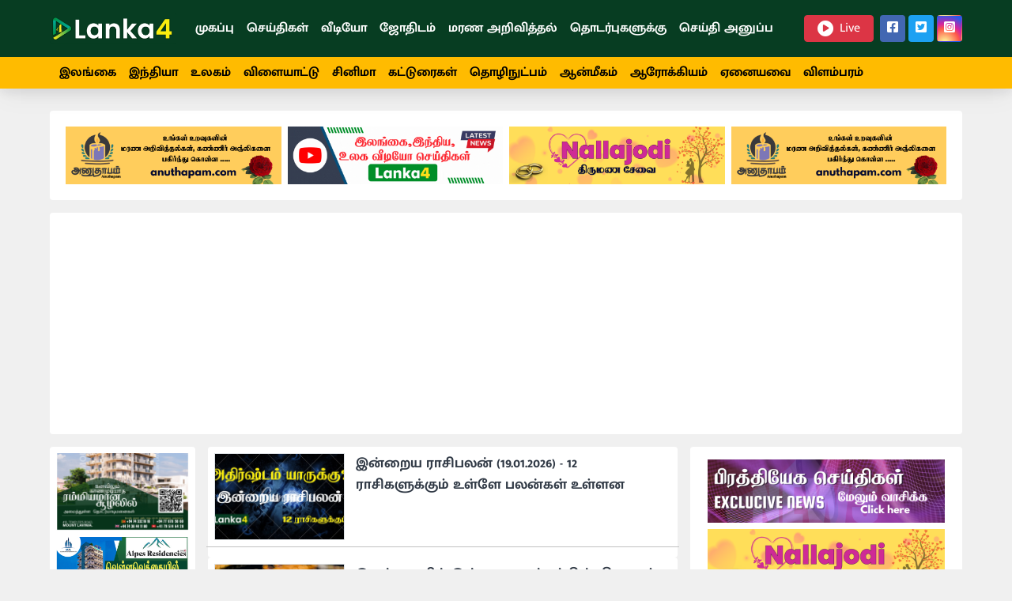

--- FILE ---
content_type: text/html; charset=UTF-8
request_url: https://www.lanka4.com/news/1
body_size: 15703
content:
<!doctype html>
<html lang="ta">
<head>
                                                            
        <meta charset="utf-8">
    <meta name="viewport" content="width=device-width, initial-scale=1">
    <title>Lanka4.com - Tamil Leading Website in Sri Lanka - இலங்கை செய்திகள் உடனுக்குடன் தெரிந்து கொள்ள - lanka4.com</title>
    <meta http-equiv="X-UA-Compatible" content="chrome=1"/>
    <meta http-equiv="Content-Type" content="text/html; charset=utf-8">
    <meta name="description" content="lanka4.com provides all the latest Sri Lanka and International news in Tamil. The news includes local, regional, national and international news on Sri Lanka, India, World, Political, Business, Financial, Education, Entertainment, Cinema and Sports.">
    <meta name="keywords" content="India, Tamilnadu, Delhi, Chennai, Politician, Cinema,Tamil web news, Tamil News, News paper, Srilanka news, Today Tamil News, Global Tamil News, Hot News, Srilanka news, breaking news, video, audio, Photos, entertainment, business, science, technology and health news, செய்திகள், ஆலயங்கள், ஜோதிடம்">
    <meta name="author" content="Lanka4 News Team"/>
    <meta name="email" content="info@lanka4.com"/>
    <meta name="distribution" content="Global">
    <meta name="theme-color" content="#146e51">
    <meta name="google-adsense-account" content="ca-pub-3421167218565283">
    <!-- og tags -->
    
    <meta property="og:type" content="website"/>
    <meta property="og:title" content="Lanka4.com - Tamil Leading Website in Sri Lanka - இலங்கை செய்திகள் உடனுக்குடன் தெரிந்து கொள்ள - lanka4.com"/>
    <meta property="fb:app_id" content="538211668503754">
    <meta property=og:description content="lanka4.com provides all the latest Sri Lanka and International news in Tamil. The news includes local, regional, national and international news on Sri Lanka, India, World, Political, Business, Financial, Education, Entertainment, Cinema and Sports."/>
    <meta property="og:url" content="https://www.lanka4.com/news/1"/>
    <meta property="og:site_name" content="Lanka4"/>
    <meta property="og:image" content="https://ms.lanka4.com/images/content-image/1683104528.png"/>
    <meta property="og:image:width" content="900"/>
    <meta property="og:image:height" content="500"/>
    <meta name="twitter:card" content="summary_large_image"/>
    <meta name="twitter:title" content="Lanka4.com - Tamil Leading Website in Sri Lanka - இலங்கை செய்திகள் உடனுக்குடன் தெரிந்து கொள்ள - lanka4.com"/>
    <meta name="twitter:description" content="lanka4.com provides all the latest Sri Lanka and International news in Tamil. The news includes local, regional, national and international news on Sri Lanka, India, World, Political, Business, Financial, Education, Entertainment, Cinema and Sports."/>
    <meta name="twitter:site" content="@Lanka4media"/>
    <meta name="twitter:image" content="https://ms.lanka4.com/images/content-image/1683104528.png"/>
    <meta name="apple-itunes-app" content="">
        
        <script type="application/ld+json">
{
  "@context": "https://schema.org",
  "@type": "Organization",
  "name": "Lanka4.com - Tamil Leading Website in Sri Lanka - இலங்கை செய்திகள் உடனுக்குடன் தெரிந்து கொள்ள - lanka4.com",
  "url": "https://www.lanka4.com/news/1",
  "logo": "https://assets.lanka4.com/assets/img/brand.png",
  "sameAs": [
    "https://www.lanka4.com/news/1",
    "https://www.youtube.com/@Lanka4media",
    "https://bit.ly/fb_lanka4media",
    "https://www.twitter.com/lanka4media",
    "https://www.instagram.com/lanka4media"
  ]
}
</script>
        
    <!-- canonical -->
    <link rel="canonical" href="https://www.lanka4.com/news/1"/>    <meta name="theme-color" content="#146e51">
    <link rel="dns-prefetch" href="//fonts.gstatic.com"/>
    <link rel="dns-prefetch" href="//www.google-analytics.com"/>
    <link rel="dns-prefetch" href="//www.googletagmanager.com"/>
    <link rel="dns-prefetch" href="//pagead2.googlesyndication.com"/>
    <link rel="preconnect" href="//fonts.gstatic.com"/>
    <link rel="preconnect" href="//www.google-analytics.com"/>
    <link rel="preconnect" href="//www.googletagmanager.com"/>
    <link rel="preconnect" href="//pagead2.googlesyndication.com"/>
    <meta name="google" content="notranslate"/>
    <meta name="robots" content="max-image-preview:large"/>
    <meta name="google-adsense-account" content="ca-pub-9189781026764819">

    <!-- og tags -->
    <link rel="shortcut icon" href="https://assets.lanka4.com/assets/img/icon/favicon.ico" type="image/x-icon">
    <link rel="apple-touch-icon" href="https://assets.lanka4.com/assets/img/icon/apple-touch-icon-60x60.png">
    <link rel="apple-touch-icon" sizes="76x76" href="https://assets.lanka4.com/assets/img/icon/apple-touch-icon-76x76.png">
    <link rel="apple-touch-icon" sizes="120x120" href="https://assets.lanka4.com/assets/img/icon/apple-touch-icon-120x120.png">
    <link rel="apple-touch-icon" sizes="152x152" href="https://assets.lanka4.com/assets/img/icon/apple-touch-icon-152x152.png">
    <link rel="stylesheet" href="https://site-assets.fontawesome.com/releases/v6.1.0/css/all.css?4.9">
    <link rel="stylesheet" href="https://assets.lanka4.com/assets/css/font-family.min.css?4.9">
    <link rel="stylesheet" href="https://assets.lanka4.com/assets/css/bootstrap.min.css?4.9">
    <link rel="stylesheet" href="https://assets.lanka4.com/assets/css/theme.min.css?4.9">
    <link rel="stylesheet" href="https://assets.lanka4.com/assets/css/typo.min.css?4.9">
    <link rel="stylesheet" href="https://assets.lanka4.com/assets/css/custom.min.css?4.9">
    <link rel="stylesheet" href="https://assets.lanka4.com/assets/css/notice.min.css?4.9">
    <!-- Google Tag Manager -->
<script>(function(w,d,s,l,i){w[l]=w[l]||[];w[l].push({'gtm.start':
new Date().getTime(),event:'gtm.js'});var f=d.getElementsByTagName(s)[0],
j=d.createElement(s),dl=l!='dataLayer'?'&l='+l:'';j.async=true;j.src=
'https://www.googletagmanager.com/gtm.js?id='+i+dl;f.parentNode.insertBefore(j,f);
})(window,document,'script','dataLayer','GTM-WMBPZ58');</script>
<!-- End Google Tag Manager -->
<script async src="https://pagead2.googlesyndication.com/pagead/js/adsbygoogle.js?client=ca-pub-9189781026764819"
     crossorigin="anonymous"></script>

     <script type="text/javascript">
    window._taboola = window._taboola || [];
    _taboola.push({
        article: 'auto'
    });
    ! function(e, f, u, i) {
        if (!document.getElementById(i)) {
            e.async = 1;
            e.src = u;
            e.id = i;
            f.parentNode.insertBefore(e, f);
        }
    }(document.createElement('script'),
        document.getElementsByTagName('script')[0],
        '//cdn.taboola.com/libtrc/lanka4/loader.js',
        'tb_loader_script');
    if (window.performance && typeof window.performance.mark == 'function') {
        window.performance.mark('tbl_ic');
    }
    </script>
    <script type="text/javascript">
    window._taboola = window._taboola || [];
    _taboola.push({
        article: 'auto'
    });
    ! function(e, f, u, i) {
        if (!document.getElementById(i)) {
            e.async = 1;
            e.src = u;
            e.id = i;
            f.parentNode.insertBefore(e, f);
        }
    }(document.createElement('script'),
        document.getElementsByTagName('script')[0],
        '//cdn.taboola.com/libtrc/lanka4/loader.js',
        'tb_loader_script');
    if (window.performance && typeof window.performance.mark == 'function') {
        window.performance.mark('tbl_ic');
    }
    </script>
</head>

<body>
    <div id="mask"></div>
            <nav class="sticky-nav bg-green">
        <ul>
                        <li>
                <a href="/" >
                    <i class="icon icon-home"></i>
                    <span>Home</span>
                </a>
            </li>
                        <li>
                <a href="https://markettamil.com/" target=&quot;_blank&quot;>
                    <i class="icon icon-business"></i>
                    <span>Business</span>
                </a>
            </li>
                        <li>
                <a href="https://aruthal.com/" target=&quot;_blank&quot;>
                    <i class="icon icon-notice"></i>
                    <span>Notice</span>
                </a>
            </li>
                        <li>
                <a href="/category/event" target=&quot;_blank&quot;>
                    <i class="icon icon-events"></i>
                    <span>Events</span>
                </a>
            </li>
                        <li>
                <a href="https://www.lanka4.com/link" >
                    <i class="icon icon-more"></i>
                    <span>More</span>
                </a>
            </li>
                    </ul>
    </nav>
        <div class="app-mobile-navbar" id="app-mobile-menu">
        <div class="app-mobile-navbar-wrapper">
            <div class="mobile-nav-header">
                <a href="">
                    <img src="https://assets.lanka4.com/assets/img/brand-new.png" alt="logo" />
                </a>
            </div>
            <div class="mobile-nav-body">
                <ul class="navbar-nav">
                                                            <li class="nav-item">
                        <a class="nav-link"  href="/">முகப்பு</a>
                    </li>
                                                            <li class="nav-item">
                        <a class="nav-link"  href="https://www.lanka4.com/category/india">இந்தியா</a>
                    </li>
                                                            <li class="nav-item">
                        <a class="nav-link"  href="/news">செய்திகள்</a>
                    </li>
                                                            <li class="nav-item">
                        <a class="nav-link"  href="https://www.lanka4.com/category/world">உலகம்</a>
                    </li>
                                                            <li class="nav-item">
                        <a class="nav-link"  href="https://www.lanka4.com/category/lifestyle">வாழ்வியல்</a>
                    </li>
                                                            <li class="nav-item">
                        <a class="nav-link"  href="https://www.lanka4.com/category/article">கட்டுரைகள்</a>
                    </li>
                                                            <li class="nav-item">
                        <a class="nav-link"  href="https://www.lanka4.com/link">ஏனையவை</a>
                    </li>
                                                            <li class="nav-item">
                        <a class="nav-link"  href="https://www.anuthapam.com/">மரண அறிவித்தல்</a>
                    </li>
                                                            <li class="nav-item">
                        <a class="nav-link"  href="https://lanka4.com/category/advertisement">விளம்பரம்</a>
                    </li>
                                                            <li class="nav-item">
                        <a class="nav-link"  href="https://www.lanka4.com/contact">தொடர்புகளுக்கு</a>
                    </li>
                                    </ul>
            </div>

            <div class="mobile-nav-footer px-3 pb-4">
                                <a href="https://bit.ly/fb_lanka4media" target=&quot;_blank&quot; class="btn bg-facebook me-2"><i class="fa-brands fa-facebook text-white"></i></a>
                                <a href="https://twitter.com/lanka4media" target=&quot;_blank&quot; class="btn bg-twitter me-2"><i class="fa-brands fa-twitter text-white"></i></a>
                                <a href="https://bit.ly/3TGuB83" target=&quot;_blank&quot; class="btn bg-youtube me-2"><i class="fa-brands fa-youtube text-white"></i></a>
                                <a href="https://bit.ly/in_lanka4media" target=&quot;_blank&quot; class="btn bg-instagram me-2"><i class="fa-brands fa-instagram text-white"></i></a>
                            </div>

        </div>
    </div>
    <header class="navbar navbar-expand-lg navbar-light bg-green fixed-top flex-wrap">
        <section class="py-2 py-md-3 w-100">
            <div class="d-flex align-items-center container grid-container px-0 px-sm-2">
                <a class="navbar-brand" href="https://www.lanka4.com">
                    <img src="https://assets.lanka4.com/assets/img/brand-new.png" alt="logo" />
                </a>
                <div class="collapse navbar-collapse" id="navbarNav">
                    <ul class="navbar-nav">
                                                                        <li class="nav-item">
                            <a class="nav-link"  href="/">முகப்பு</a>
                        </li>
                                                                                                <li class="nav-item">
                            <a class="nav-link" target=&quot;_blank&quot; href="/news">செய்திகள்</a>
                        </li>
                                                                        <li class="nav-item">
                            <a class="nav-link" target=&quot;_blank&quot; href="https://www.youtube.com/channel/UCD_XBd9naUFro66tjbmRqkw/videos">வீடியோ</a>
                        </li>
                                                                        <li class="nav-item">
                            <a class="nav-link" target=&quot;_blank&quot; href="/category/astrology">ஜோதிடம்</a>
                        </li>
                                                                        <li class="nav-item">
                            <a class="nav-link" target=&quot;_blank&quot; href="https://www.anuthapam.com/">மரண அறிவித்தல்</a>
                        </li>
                                                                        <li class="nav-item">
                            <a class="nav-link"  href="https://www.lanka4.com/contact">தொடர்புகளுக்கு</a>
                        </li>
                                                                        <li class="nav-item">
                            <a class="nav-link" target=&quot;_blank&quot; href="https://www.lanka4.com/send-news">செய்தி அனுப்ப</a>
                        </li>
                                            </ul>
                </div>
                <div class="d-flex ms-auto align-items-center">

                                                                                                                                                                                                                                    <a href="https://bit.ly/3TGuB83" target=&quot;_blank&quot; class="btn btn-danger py-1 px-3 me-3 me-lg-0">
                            <span class="d-flex align-items-center">
                                        <i class="fa-solid fa-circle-play tx-20 me-2"></i>Live
                                    </span>
                        </a>
                                                                                                                                    <div class="d-none d-lg-inline-block ms-2">
                                                                                                <a href="https://bit.ly/fb_lanka4media" target=&quot;_blank&quot; class="btn bg-facebook p-1 px-2"><i class="fa-brands fa-facebook-square text-white"></i></a>
                                                                                                                        <a href="https://twitter.com/lanka4media" target=&quot;_blank&quot; class="btn bg-twitter p-1 px-2"><i class="fa-brands fa-twitter-square text-white"></i></a>
                                                                                                                                                                                                <a href="https://bit.ly/in_lanka4media" target=&quot;_blank&quot; class="btn bg-instagram p-1 px-2"><i class="fa-brands fa-instagram-square text-white"></i></a>
                                                                    </div>
                    <button  id="mobile-nav-toggler" class="navbar-toggler d-lg-none">
                            <i class="fa-solid fa-bars"></i>
                            </button>
                </div>
            </div>
        </section>

        <section class="w-100 submenu-wrapper">
            <div class="d-flex align-items-center container grid-container">
                <div class="collapse navbar-collapse" id="navbarNav">
                    <ul class="navbar-nav">
                                                <li class="nav-item"><a class="nav-link"  href="/category/sri-lanka">இலங்கை</a></li>
                                                <li class="nav-item"><a class="nav-link"  href="/category/india">இந்தியா</a></li>
                                                <li class="nav-item"><a class="nav-link"  href="/category/world">உலகம்</a></li>
                                                <li class="nav-item"><a class="nav-link"  href="/category/sports">விளையாட்டு</a></li>
                                                <li class="nav-item"><a class="nav-link"  href="/category/cinema">சினிமா</a></li>
                                                <li class="nav-item"><a class="nav-link"  href="https://www.lanka4.com/category/article">கட்டுரைகள்</a></li>
                                                <li class="nav-item"><a class="nav-link"  href="https://www.lanka4.com/category/technology">தொழிநுட்பம்</a></li>
                                                <li class="nav-item"><a class="nav-link"  href="/category/spirituality">ஆன்மீகம்</a></li>
                                                <li class="nav-item"><a class="nav-link" target=&quot;_blank&quot; href="/category/health">ஆரோக்கியம்</a></li>
                                                <li class="nav-item"><a class="nav-link" target=&quot;_blank&quot; href="https://www.lanka4.com/link">ஏனையவை</a></li>
                                                <li class="nav-item"><a class="nav-link" target=&quot;_blank&quot; href="https://lanka4.com/category/advertisement">விளம்பரம்</a></li>
                                            </ul>
                </div>
            </div>
        </section>

            </header>
<main class="pb-4 ">
    <div class="container grid-container px-0 px-sm-2">
                <div class="card border-0 mb-3">
    <div class="card-body p-2 p-md-3">
        <div class="row g-0 eds-234-60">
                        <div class="col-sm-6 col-md-3 col-xs-6">
                <a href="https://www.anuthapam.com/" target="_blank" class="d-block m-1">
                    <img class="img-fluid" src="https://ms.lanka4.com/images/promotion/2021/01/1760088837.png" alt="Anuthapam" onerror='this.style.display= "none"' />
                </a>
            </div>
                        <div class="col-sm-6 col-md-3 col-xs-6">
                <a href="https://www.youtube.com/channel/UCD_XBd9naUFro66tjbmRqkw" target="_blank" class="d-block m-1">
                    <img class="img-fluid" src="https://ms.lanka4.com/images/promotion/2023/03/lanka4-header.gif" alt="Lanka4 Youtube" onerror='this.style.display= "none"' />
                </a>
            </div>
                        <div class="col-sm-6 col-md-3 col-xs-6">
                <a href="https://nallajodi.com" target="_blank" class="d-block m-1">
                    <img class="img-fluid" src="https://ms.lanka4.com/images/promotion/2021/01/1760089696.png" alt="Nalla Jodi" onerror='this.style.display= "none"' />
                </a>
            </div>
                        <div class="col-sm-6 col-md-3 col-xs-6">
                <a href="https://www.anuthapam.com/" target="_blank" class="d-block m-1">
                    <img class="img-fluid" src="https://ms.lanka4.com/images/promotion/2021/01/1760088837.png" alt="Anuthapam" onerror='this.style.display= "none"' />
                </a>
            </div>
                    </div>
    </div>
</div>



 <div class="card border-0 mb-3">

        
                <script async src="https://pagead2.googlesyndication.com/pagead/js/adsbygoogle.js?client=ca-pub-9189781026764819"
     crossorigin="anonymous"></script>
<!-- Header Ads -->
<ins class="adsbygoogle"
     style="display:block"
     data-ad-client="ca-pub-9189781026764819"
     data-ad-slot="5093443298"
     data-ad-format="auto"
     data-full-width-responsive="true"></ins>
<script>
     (adsbygoogle = window.adsbygoogle || []).push({});
</script>

            </div>                 <div class="content-grid">
            <aside class="left">
        <div class="aside-wrapper mb-2">
        <div class="card border-0 mb-2">
            <div class="card-body p-2">
                                <a href="https://market.lanka4.com/hestia-engineering" target="_blank" class="d-block mb-2">
                    <img class="img-fluid" width="170" height="100" src="https://ms.lanka4.com/images/promotion/2023/09/1698061870.png" alt="Hestia Engineering" onerror='this.style.display= "none"' />
                </a>
                                <a href="https://market.lanka4.com/alpes" target="_blank" class="d-block mb-2">
                    <img class="img-fluid" width="170" height="100" src="https://ms.lanka4.com/images/promotion/2023/07/1701162264.jpg" alt="Aples Residence" onerror='this.style.display= "none"' />
                </a>
                                <a href="https://bioforhealth.eu/" target="_blank" class="d-block mb-2">
                    <img class="img-fluid" width="170" height="100" src="https://ms.lanka4.com/images/promotion/2023/12/1712752073.png" alt="B-Health" onerror='this.style.display= "none"' />
                </a>
                                <a href="https://www.lanka4.com/" target="_blank" class="d-block mb-2">
                    <img class="img-fluid" width="170" height="100" src="https://ms.lanka4.com/images/promotion/2023/12/1713282228.png" alt="AJ Cars" onerror='this.style.display= "none"' />
                </a>
                            </div>
        </div>
    </div>
        <div class="left-link-sec">
        <div class="left-link">
            <h4 class="c-cat-title bg-green">கிராமங்கள்</h4>
            <ul class="spl-cat">
            <li>
                    <a href="http://www.kilipeople.org" target="_blank" rel="nofollow">கிளி மக்கள்</a>
                </li>
                <li>
                    <a href="http://www.pungudutivu.info" target="_blank" rel="nofollow">புங்குடுதீவு</a>
                </li>
                <li>
                    <a href="http://www.nakarmanal.com" target="_blank" rel="nofollow">நாகர்கோவில்</a>
                </li>
                <li>
                    <a href="http://www.karaitivunews.com" target="_blank" rel="nofollow">காரைதீவு</a>
                </li>
                <li>
                    <a href="http://kuppilan.net" target="_blank" rel="nofollow">குப்பிழான்</a>
                </li>
                <li>
                    <a href="http://www.mathagal.net" target="_blank" rel="nofollow">மாதகல் நெற்</a>
                </li>
                <li>
                    <a href="http://www.alaveddy.ch" target="_blank" rel="nofollow">அளவெட்டி</a>
                </li>
                <li>
                    <a href="http://www.kudaththanai.com" target="_blank" rel="nofollow">குடத்தனை</a>
                </li>
                <li>
                    <a href="http://karampon.net" target="_blank" rel="nofollow">கரம்பொன்</a>
                </li>
                <li>
                    <a href="http://www.urelu.com" target="_blank" rel="nofollow">ஊரெழு</a>
                </li>
                <li>
                    <a href="http://www.kurumbasiddyweb.com" target="_blank" rel="nofollow">குரும்பசிட்டி</a>
                </li>
                <li>
                    <a href="http://www.namathumalayagam.com" target="_blank" rel="nofollow">நமது மலையகம்</a>
                </li>
                <li>
                    <a href="http://www.gnanam-foundation.org" target="_blank" rel="nofollow">ஞானம் அறக்கட்டளை</a>
                </li>
                <li>
                    <a href="http://www.myliddy.fr" target="_blank" rel="nofollow">மயிலிட்டி மக்கள் ஒன்றியம்</a>
                </li>
                <li>
                    <a href="http://www.kalmunainews.com" target="_blank" rel="nofollow">கல்முனை</a>
                </li>
            </ul>
        </div>
        <div class="left-link">
            <h4 class="c-cat-title bg-red">ஆலயங்கள்</h4>
            <ul class="spl-cat">
            <li>
                    <a href="http://www.nalluran.com" target="_blank" rel="nofollow">
                    நல்லூர் கந்தசுவாமி ஆலயம்
                    </a>
                </li>
            <li>
                    <a href="http://www.kataragama.org" target="_blank" rel="nofollow">
                    கதிர்காமம் ஆலயம்
                    </a>
                </li>
            <li>
                    <a href="http://kataragama.org/centers/selvasanniti.htm" target="_blank" rel="nofollow">
                    செல்வச் சந்நிதி
                    </a>
                </li>
            <li>
                    <a href="http://www.londonsrimurugan.org" target="_blank" rel="nofollow">
                        லண்டன் ஸ்ரீ முருகன் கோவில்
                    </a>
                </li>
            <li>
                    <a href="https://harrowsithivinayagar.com/" target="_blank" rel="nofollow">
                        ஹரோ சித்தி விநாயகர் ஆலயம்
                    </a>
                </li>
            <li>
                    <a href="https://eelapatheeswararaalayam.com/" target="_blank" rel="nofollow">
                        ஈழபதீஸ்வரர் சிவன் ஆலயம்
                    </a>
                </li>
            <li>
                    <a href="https://ambaal.org/" target="_blank" rel="nofollow">
                    என்பீல்ட் நாகபூசணி அம்பாள் ஆலயம்
                    </a>
                </li>
                <li>
                    <a href="http://ammanealing.org" target="_blank" rel="nofollow">ஈலிங் அம்மன் கோயில்</a>
                </li>
                <li>
                    <a href="http://www.parashakthitemple.org" target="_blank" rel="nofollow">தேவி பராசக்தி மாதா ஆலயம்</a>
                </li>
                <li>
                    <a href="http://www.sivankovil.ch" target="_blank" rel="nofollow">சுவிஸ் அருள்மிகு சிவன்கோயில்</a>
                </li>
            </ul>
        </div>
        <div class="left-link">
            <h4 class="c-cat-title bg-cyan">English News</h4>
            <ul class="spl-cat">
            <li>
                    <a href="http://www.tamilnet.com" target="_blank" rel="nofollow">Tamil Net</a>
                </li>
                <li>
                    <a href="http://www.bbc.com" target="_blank" rel="nofollow">BBC</a>
                </li>
                <li>
                    <a href="http://www.dailymirror.lk" target="_blank" rel="nofollow">Daily Mirror</a>
                </li>
                <li>
                    <a href="http://www.island.lk" target="_blank" rel="nofollow">The Island</a>
                </li>
                <li>
                    <a href="http://www.dailynews.lk" target="_blank" rel="nofollow">Daily News</a>
                </li>
                <li>
                    <a href="http://www.sundaytimes.lk" target="_blank" rel="nofollow">Sunday Times</a>
                </li>
                <li>
                    <a href="http://www.tamilguardian.com" target="_blank" rel="nofollow">Tamil Guardian</a>
                </li>
                <li>
                    <a href="http://www.thesundayleader.lk" target="_blank" rel="nofollow">The Sunday Leader</a>
                </li>
                <li>
                    <a href="http://www.ceylontoday.lk" target="_blank" rel="nofollow">Ceylon Today</a>
                </li>
                <li>
                    <a class="more-row" href="https:www.lanka4.com/link" target="_blank">More</a>
                </li>
            </ul>
        </div>
        <div class="left-link">
            <h4 class="c-cat-title bg-dark"><a href="">பத்திரிகைகள்</a></h4>
            <ul class="spl-cat">
            <li>
                    <a href="http://www.virakesari.lk" target="_blank" rel="nofollow">வீரகேசரி</a>
                </li>
                <li>
                    <a href="http://onlineuthayan.com" target="_blank" rel="nofollow">உதயன்</a>
                </li>
                <li>
                    <a href="http://www.thinakaran.lk" target="_blank" rel="nofollow">தினகரன்</a>
                </li>
                <li>
                    <a href="http://www.thinakkural.lk" target="_blank" rel="nofollow">தினக்குரல்</a>
                </li>
                <li>
                    <a href="http://www.valampurii.lk" target="_blank" rel="nofollow">வலம்புரி</a>
                </li>
            </ul>
        </div>
        <div class="left-link">
            <h4 class="c-cat-title bg-indigo"><a href="">இந்தியா செய்திகள்</a></h4>
            <ul class="spl-cat">
            <li>
                    <a href="http://www.nakkheeran.in" target="_blank" rel="nofollow">நக்கீரன்</a>
                </li>
                <li>
                    <a href="http://www.dinamalar.com" target="_blank" rel="nofollow">தினமலர்</a>
                </li>
                <li>
                    <a href="http://www.dinakaran.com" target="_blank" rel="nofollow">தினகரன்</a>
                </li>
                <li>
                    <a href="http://www.maalaimalar.com" target="_blank" rel="nofollow">மாலைமலர்</a>
                </li>
                <li>
                    <a href="http://www.dinamani.com" target="_blank" rel="nofollow">தினமணி</a>
                </li>
                <li>
                    <a href="http://www.dailythanthi.com" target="_blank" rel="nofollow">தினத்தந்தி</a>
                </li>
                <li>
                    <a href="http://www.vikatan.com" target="_blank" rel="nofollow">விகடன்</a>
                </li>
                <li>
                    <a href="http://tamil.thehindu.com" target="_blank" rel="nofollow">தி இந்து</a>
                </li>
                <li>
                    <a href="http://www.ndtv.com" target="_blank" rel="nofollow">NDTV செய்திகள்</a>
                </li>
            </ul>
        </div>
    </div>

</aside>            <div class="feed-grid">
                                                
                
                
                                
                                <div class="card border-0 p-2 mb-0">
                    <div class="row">
                        <div class="col col-auto pe-1">
                            <a href="/news/1079573/today&#039;s-horoscope-(19.01.2026)-there-are-benefits-for-all-12-zodiac-signs" class="thumb-feed border">
                                <img src="https://image.lanka4.com/thumb/1768775319.jpg" alt="இன்றைய ராசிபலன் (19.01.2026) - 12 ராசிகளுக்கும் உள்ளே பலன்கள் உள்ளன" onerror='this.style.display= "none"'>
                            </a>
                        </div>
                        <div class="col">
                            <h6 class="pe-lg-2">
                                <a href="/news/1079573/today&#039;s-horoscope-(19.01.2026)-there-are-benefits-for-all-12-zodiac-signs" class="text-theme fw-bold lh-base">இன்றைய ராசிபலன் (19.01.2026) - 12 ராசிகளுக்கும் உள்ளே பலன்கள் உள்ளன</a>
                            </h6>
                            <!-- <a href="" class="cat-label">Sri Lanka</a>
                            <time datetime="2026-01-18 22:31:00"><span title="2026-01-18 22:31:00">2026-01-18 22:31:00</span></time> -->
                        </div>
                    </div>
                </div>
                                
                
                                
                                                
                                <div class="card border-0 p-2 mb-0">
                    <div class="row">
                        <div class="col col-auto pe-1">
                            <a href="/news/1079572/today&#039;s-gold-situation-in-sri-lanka" class="thumb-feed border">
                                <img src="https://image.lanka4.com/thumb/1768773690.jpg" alt="இலங்கையில் இன்றைய தங்கத்தின் நிலவரம்" onerror='this.style.display= "none"'>
                            </a>
                        </div>
                        <div class="col">
                            <h6 class="pe-lg-2">
                                <a href="/news/1079572/today&#039;s-gold-situation-in-sri-lanka" class="text-theme fw-bold lh-base">இலங்கையில் இன்றைய தங்கத்தின் நிலவரம்</a>
                            </h6>
                            <!-- <a href="" class="cat-label">Sri Lanka</a>
                            <time datetime="2026-01-18 22:01:57"><span title="2026-01-18 22:01:57">2026-01-18 22:01:57</span></time> -->
                        </div>
                    </div>
                </div>
                                
                
                                
                                                
                                <div class="card border-0 p-2 mb-0">
                    <div class="row">
                        <div class="col col-auto pe-1">
                            <a href="/news/1079571/today&#039;s-currency-exchange-rate-in-sri-lanka" class="thumb-feed border">
                                <img src="https://image.lanka4.com/thumb/1768772034.jpg" alt="இலங்கையில் இன்றைய நாணய மாற்று பெறுமதி" onerror='this.style.display= "none"'>
                            </a>
                        </div>
                        <div class="col">
                            <h6 class="pe-lg-2">
                                <a href="/news/1079571/today&#039;s-currency-exchange-rate-in-sri-lanka" class="text-theme fw-bold lh-base">இலங்கையில் இன்றைய நாணய மாற்று பெறுமதி</a>
                            </h6>
                            <!-- <a href="" class="cat-label">Sri Lanka</a>
                            <time datetime="2026-01-18 21:34:11"><span title="2026-01-18 21:34:11">2026-01-18 21:34:11</span></time> -->
                        </div>
                    </div>
                </div>
                                
                
                                
                                                
                                <div class="card border-0 p-2 mb-0">
                    <div class="row">
                        <div class="col col-auto pe-1">
                            <a href="/news/1079570/what-will-happen-to-whom-this-week?-benefits-for-all-12-zodiac-signs-inside-(video-link)" class="thumb-feed border">
                                <img src="https://image.lanka4.com/thumb/1768769689.jpg" alt="இந்த வாரம் யாருக்கு என்ன நடக்கும்? 12 ராசிகளுக்கும் பலன்கள் உள்ளே (வீடியோ இணைப்பு)" onerror='this.style.display= "none"'>
                            </a>
                        </div>
                        <div class="col">
                            <h6 class="pe-lg-2">
                                <a href="/news/1079570/what-will-happen-to-whom-this-week?-benefits-for-all-12-zodiac-signs-inside-(video-link)" class="text-theme fw-bold lh-base">இந்த வாரம் யாருக்கு என்ன நடக்கும்? 12 ராசிகளுக்கும் பலன்கள் உள்ளே (வீடியோ இணைப்பு)</a>
                            </h6>
                            <!-- <a href="" class="cat-label">Sri Lanka</a>
                            <time datetime="2026-01-18 20:58:45"><span title="2026-01-18 20:58:45">2026-01-18 20:58:45</span></time> -->
                        </div>
                    </div>
                </div>
                                                                                                        <div class="card text-center border-0 p-3 mb-3">
                    <div class="card text-center border-0 p-3 mb-3 ">
<div class="feed-eds-div"
                    <!-- Feed Home -->
<ins class="adsbygoogle"
     style="display:block;width:300px;height:250px "
     data-ad-client="ca-pub-9189781026764819"
     data-ad-slot="7722808197"></ins>
<script>
     (adsbygoogle = window.adsbygoogle || []).push({});
</script>
                </div>
                </div>
                    </div>
                                    
                
                
                                
                                                                
                                <div class="card border-0 p-2 mb-0">
                    <div class="row">
                        <div class="col col-auto pe-1">
                            <a href="/news/1079568/55-year-old-hindu-businessman-beaten-to-death-in-bangladesh" class="thumb-feed border">
                                <img src="https://image.lanka4.com/thumb/1768765119.jpg" alt="வங்கதேசத்தில் 55 வயது இந்து தொழிலதிபர் அடித்து கொலை" onerror='this.style.display= "none"'>
                            </a>
                        </div>
                        <div class="col">
                            <h6 class="pe-lg-2">
                                <a href="/news/1079568/55-year-old-hindu-businessman-beaten-to-death-in-bangladesh" class="text-theme fw-bold lh-base">வங்கதேசத்தில் 55 வயது இந்து தொழிலதிபர் அடித்து கொலை</a>
                            </h6>
                            <!-- <a href="" class="cat-label">Sri Lanka</a>
                            <time datetime="2026-01-18 19:39:11"><span title="2026-01-18 19:39:11">2026-01-18 19:39:11</span></time> -->
                        </div>
                    </div>
                </div>
                                
                
                                
                                                                
                                <div class="card border-0 p-2 mb-0">
                    <div class="row">
                        <div class="col col-auto pe-1">
                            <a href="/news/1079566/sumanthiran-is-preparing-to-file-a-defamation-case-for-rs-1000-crore-next-who-will-be-the-next-to-be-sued?" class="thumb-feed border">
                                <img src="https://image.lanka4.com/thumb/1768759388.jpg" alt="அடுத்த 1000 கோடி ரூபாய்க்கான மான நஸ்ட வழக்கை போட தயாராகும் சுமந்திரன் - அடுத்து மாட்ட போவது யார்?" onerror='this.style.display= "none"'>
                            </a>
                        </div>
                        <div class="col">
                            <h6 class="pe-lg-2">
                                <a href="/news/1079566/sumanthiran-is-preparing-to-file-a-defamation-case-for-rs-1000-crore-next-who-will-be-the-next-to-be-sued?" class="text-theme fw-bold lh-base">அடுத்த 1000 கோடி ரூபாய்க்கான மான நஸ்ட வழக்கை போட தயாராகும் சுமந்திரன் - அடுத்து மாட்ட போவது யார்?</a>
                            </h6>
                            <!-- <a href="" class="cat-label">Sri Lanka</a>
                            <time datetime="2026-01-18 18:03:00"><span title="2026-01-18 18:03:00">2026-01-18 18:03:00</span></time> -->
                        </div>
                    </div>
                </div>
                                
                
                                
                                                
                                <div class="card border-0 p-2 mb-0">
                    <div class="row">
                        <div class="col col-auto pe-1">
                            <a href="/news/1079565/6-killed-in-massive-fire-at-shopping-mall-in-pakistan" class="thumb-feed border">
                                <img src="https://image.lanka4.com/thumb/1768756656.jpg" alt="பாகிஸ்தானில் வணிக வளாகத்தில் ஏற்பட்ட பயங்கர தீ விபத்தில் 6 பேர் மரணம்" onerror='this.style.display= "none"'>
                            </a>
                        </div>
                        <div class="col">
                            <h6 class="pe-lg-2">
                                <a href="/news/1079565/6-killed-in-massive-fire-at-shopping-mall-in-pakistan" class="text-theme fw-bold lh-base">பாகிஸ்தானில் வணிக வளாகத்தில் ஏற்பட்ட பயங்கர தீ விபத்தில் 6 பேர் மரணம்</a>
                            </h6>
                            <!-- <a href="" class="cat-label">Sri Lanka</a>
                            <time datetime="2026-01-18 17:18:07"><span title="2026-01-18 17:18:07">2026-01-18 17:18:07</span></time> -->
                        </div>
                    </div>
                </div>
                                
                
                                
                                                                
                                <div class="card border-0 p-2 mb-0">
                    <div class="row">
                        <div class="col col-auto pe-1">
                            <a href="/news/1079563/pension-act-for-members-of-parliament-former-mps-have-approached-the-court" class="thumb-feed border">
                                <img src="https://image.lanka4.com/thumb/1768746881.jpg" alt="நாடாளுமன்ற உறுப்பினர்களுக்கான ஓய்வூதிய சட்டம் -  நீதிமன்றத்தை நாடிய முன்னாள் எம்.பிகள்!" onerror='this.style.display= "none"'>
                            </a>
                        </div>
                        <div class="col">
                            <h6 class="pe-lg-2">
                                <a href="/news/1079563/pension-act-for-members-of-parliament-former-mps-have-approached-the-court" class="text-theme fw-bold lh-base">நாடாளுமன்ற உறுப்பினர்களுக்கான ஓய்வூதிய சட்டம் -  நீதிமன்றத்தை நாடிய முன்னாள் எம்.பிகள்!</a>
                            </h6>
                            <!-- <a href="" class="cat-label">Sri Lanka</a>
                            <time datetime="2026-01-18 14:34:00"><span title="2026-01-18 14:34:00">2026-01-18 14:34:00</span></time> -->
                        </div>
                    </div>
                </div>
                                
                                                                <div class="card text-center border-0 p-3 mb-3 ">
                    <a href="https://www.youtube.com/channel/UCD_XBd9naUFro66tjbmRqkw" target="_blank" class="tx-10 text-muted">Advertisement</a>
                    <a href="https://www.youtube.com/channel/UCD_XBd9naUFro66tjbmRqkw" target="_blank" class="d-block">
                        <img class="img-fluid" width="300" height="250" src="https://ms.lanka4.com/images/promotion/2023/07/1699880673.png" alt="Feeds Home" onerror='this.style.display= "none"' />
                    </a>
                </div>
                
                
                                
                                                
                                <div class="card border-0 p-2 mb-0">
                    <div class="row">
                        <div class="col col-auto pe-1">
                            <a href="/news/1079562/namal-alleges-that-the-projects-implemented-in-the-past-were-not-used-effectively" class="thumb-feed border">
                                <img src="https://image.lanka4.com/thumb/1768746168.jpg" alt="கடந்த காலங்களில் முன்னெடுக்கப்பட்ட திட்டங்களை திறம்பட பயன்படுத்தவில்லை - நாமல் குற்றச்சாட்டு!" onerror='this.style.display= "none"'>
                            </a>
                        </div>
                        <div class="col">
                            <h6 class="pe-lg-2">
                                <a href="/news/1079562/namal-alleges-that-the-projects-implemented-in-the-past-were-not-used-effectively" class="text-theme fw-bold lh-base">கடந்த காலங்களில் முன்னெடுக்கப்பட்ட திட்டங்களை திறம்பட பயன்படுத்தவில்லை - நாமல் குற்றச்சாட்டு!</a>
                            </h6>
                            <!-- <a href="" class="cat-label">Sri Lanka</a>
                            <time datetime="2026-01-18 14:22:52"><span title="2026-01-18 14:22:52">2026-01-18 14:22:52</span></time> -->
                        </div>
                    </div>
                </div>
                                
                
                                
                                                
                                <div class="card border-0 p-2 mb-0">
                    <div class="row">
                        <div class="col col-auto pe-1">
                            <a href="/news/1079561/a-massive-change-in-sri-lanka&#039;s-computer-literacy-rate" class="thumb-feed border">
                                <img src="https://image.lanka4.com/thumb/1768744830.jpg" alt="இலங்கையின் கணினி எழுத்தறிவு விகிதத்தில் ஏற்பட்டுள்ள பாரிய மாற்றம்!" onerror='this.style.display= "none"'>
                            </a>
                        </div>
                        <div class="col">
                            <h6 class="pe-lg-2">
                                <a href="/news/1079561/a-massive-change-in-sri-lanka&#039;s-computer-literacy-rate" class="text-theme fw-bold lh-base">இலங்கையின் கணினி எழுத்தறிவு விகிதத்தில் ஏற்பட்டுள்ள பாரிய மாற்றம்!</a>
                            </h6>
                            <!-- <a href="" class="cat-label">Sri Lanka</a>
                            <time datetime="2026-01-18 14:02:54"><span title="2026-01-18 14:02:54">2026-01-18 14:02:54</span></time> -->
                        </div>
                    </div>
                </div>
                                
                
                                
                                                
                                <div class="card border-0 p-2 mb-0">
                    <div class="row">
                        <div class="col col-auto pe-1">
                            <a href="/news/1079560/,financial-crimes-increasing-through-the-internet-warning-to-the-public" class="thumb-feed border">
                                <img src="https://image.lanka4.com/thumb/1768743221.jpg" alt=",இணையவழி மூலம் அதிகரிக்கும் நிதி குற்றங்கள் - பொதுமக்களுக்கு எச்சரிக்கை!" onerror='this.style.display= "none"'>
                            </a>
                        </div>
                        <div class="col">
                            <h6 class="pe-lg-2">
                                <a href="/news/1079560/,financial-crimes-increasing-through-the-internet-warning-to-the-public" class="text-theme fw-bold lh-base">,இணையவழி மூலம் அதிகரிக்கும் நிதி குற்றங்கள் - பொதுமக்களுக்கு எச்சரிக்கை!</a>
                            </h6>
                            <!-- <a href="" class="cat-label">Sri Lanka</a>
                            <time datetime="2026-01-18 13:34:12"><span title="2026-01-18 13:34:12">2026-01-18 13:34:12</span></time> -->
                        </div>
                    </div>
                </div>
                                
                
                                
                                                
                                <div class="card border-0 p-2 mb-0">
                    <div class="row">
                        <div class="col col-auto pe-1">
                            <a href="/news/1079559/legal-action-against-private-pharmacies-that-violated-regulations" class="thumb-feed border">
                                <img src="https://image.lanka4.com/thumb/1768739558.jpg" alt="விதிமுறைகளை மீறி செயல்பட்ட தனியார் மருந்தகங்களுக்கு எதிராக சட்ட நடவடிக்கை!" onerror='this.style.display= "none"'>
                            </a>
                        </div>
                        <div class="col">
                            <h6 class="pe-lg-2">
                                <a href="/news/1079559/legal-action-against-private-pharmacies-that-violated-regulations" class="text-theme fw-bold lh-base">விதிமுறைகளை மீறி செயல்பட்ட தனியார் மருந்தகங்களுக்கு எதிராக சட்ட நடவடிக்கை!</a>
                            </h6>
                            <!-- <a href="" class="cat-label">Sri Lanka</a>
                            <time datetime="2026-01-18 12:32:43"><span title="2026-01-18 12:32:43">2026-01-18 12:32:43</span></time> -->
                        </div>
                    </div>
                </div>
                                
                                                                <div class="card text-center border-0 p-3 mb-3 d-none d-sm-block">
                <div class="card text-center border-0 p-3 mb-3 ">
<div class="feed-eds-div"
                    <!-- Feed Home -->
<ins class="adsbygoogle"
     style="display:block;width:300px;height:250px "
     data-ad-client="ca-pub-9189781026764819"
     data-ad-slot="7722808197"></ins>
<script>
     (adsbygoogle = window.adsbygoogle || []).push({});
</script>
                </div>
                </div>
                </div>
                
                
                                                <div class="card border-0 p-2 mb-3 d-md-none">
                    <div class="row g-0 justify-content-center">
                                        <div class="col-sm-4 col-xs-6 eds">
                        <a href="https://market.lanka4.com/hestia-engineering" target="_blank" class="d-block overflow-hidden m-1">
                            <img class="img-fluid w-100" src="https://ms.lanka4.com/images/promotion/2023/09/1698061870.png" alt="Hestia Engineering" onerror='this.style.display= "none"'>
                        </a>
                    </div>
                                        <div class="col-sm-4 col-xs-6 eds">
                        <a href="https://market.lanka4.com/alpes" target="_blank" class="d-block overflow-hidden m-1">
                            <img class="img-fluid w-100" src="https://ms.lanka4.com/images/promotion/2023/07/1701162264.jpg" alt="Aples Residence" onerror='this.style.display= "none"'>
                        </a>
                    </div>
                                        <div class="col-sm-4 col-xs-6 eds">
                        <a href="https://bioforhealth.eu/" target="_blank" class="d-block overflow-hidden m-1">
                            <img class="img-fluid w-100" src="https://ms.lanka4.com/images/promotion/2023/12/1712752073.png" alt="B-Health" onerror='this.style.display= "none"'>
                        </a>
                    </div>
                                        <div class="col-sm-4 col-xs-6 eds">
                        <a href="https://www.lanka4.com/" target="_blank" class="d-block overflow-hidden m-1">
                            <img class="img-fluid w-100" src="https://ms.lanka4.com/images/promotion/2023/12/1713282228.png" alt="AJ Cars" onerror='this.style.display= "none"'>
                        </a>
                    </div>
                                        </div>
                </div>
                                
                                                
                                <div class="card border-0 p-2 mb-0">
                    <div class="row">
                        <div class="col col-auto pe-1">
                            <a href="/news/1079558/northern-railway-line-to-be-temporarily-closed-attention-passengers" class="thumb-feed border">
                                <img src="https://image.lanka4.com/thumb/1768737538.jpg" alt="தற்காலிகமாக மூடப்படும் வடக்கு ரயில் பாதை - பயணிகளின் கவனத்திற்கு!" onerror='this.style.display= "none"'>
                            </a>
                        </div>
                        <div class="col">
                            <h6 class="pe-lg-2">
                                <a href="/news/1079558/northern-railway-line-to-be-temporarily-closed-attention-passengers" class="text-theme fw-bold lh-base">தற்காலிகமாக மூடப்படும் வடக்கு ரயில் பாதை - பயணிகளின் கவனத்திற்கு!</a>
                            </h6>
                            <!-- <a href="" class="cat-label">Sri Lanka</a>
                            <time datetime="2026-01-18 11:59:07"><span title="2026-01-18 11:59:07">2026-01-18 11:59:07</span></time> -->
                        </div>
                    </div>
                </div>
                                
                
                                
                                                
                                <div class="card border-0 p-2 mb-0">
                    <div class="row">
                        <div class="col col-auto pe-1">
                            <a href="/news/1079557/decisions-should-not-be-made-based-on-political-or-personal-factors-pm-insists" class="thumb-feed border">
                                <img src="https://image.lanka4.com/thumb/1768735897.jpg" alt="அரசியல் அல்லது தனிப்பட்ட காரணிகளின் அடிப்படையில் முடிவுகள் எடுக்கப்படக்கூடாது - பிரதமர் வலியுறுத்து!" onerror='this.style.display= "none"'>
                            </a>
                        </div>
                        <div class="col">
                            <h6 class="pe-lg-2">
                                <a href="/news/1079557/decisions-should-not-be-made-based-on-political-or-personal-factors-pm-insists" class="text-theme fw-bold lh-base">அரசியல் அல்லது தனிப்பட்ட காரணிகளின் அடிப்படையில் முடிவுகள் எடுக்கப்படக்கூடாது - பிரதமர் வலியுறுத்து!</a>
                            </h6>
                            <!-- <a href="" class="cat-label">Sri Lanka</a>
                            <time datetime="2026-01-18 11:31:57"><span title="2026-01-18 11:31:57">2026-01-18 11:31:57</span></time> -->
                        </div>
                    </div>
                </div>
                                
                
                                
                                                
                                <div class="card border-0 p-2 mb-0">
                    <div class="row">
                        <div class="col col-auto pe-1">
                            <a href="/news/1079556/protest-against-the-world-economic-forum-in-switzerland" class="thumb-feed border">
                                <img src="https://image.lanka4.com/thumb/1768726524.jpg" alt="சுவிட்சர்லாந்தில் நடைபெற்ற உலக பொருளாதார மன்ற எதிர்ப்பு ஆர்ப்பாட்டம்" onerror='this.style.display= "none"'>
                            </a>
                        </div>
                        <div class="col">
                            <h6 class="pe-lg-2">
                                <a href="/news/1079556/protest-against-the-world-economic-forum-in-switzerland" class="text-theme fw-bold lh-base">சுவிட்சர்லாந்தில் நடைபெற்ற உலக பொருளாதார மன்ற எதிர்ப்பு ஆர்ப்பாட்டம்</a>
                            </h6>
                            <!-- <a href="" class="cat-label">Sri Lanka</a>
                            <time datetime="2026-01-18 08:55:58"><span title="2026-01-18 08:55:58">2026-01-18 08:55:58</span></time> -->
                        </div>
                    </div>
                </div>
                                
                
                                
                                                
                                <div class="card border-0 p-2 mb-0">
                    <div class="row">
                        <div class="col col-auto pe-1">
                            <a href="/news/1079555/reconstruction-works-in-kotmale-at-a-rapid-pace-after-2-months!" class="thumb-feed border">
                                <img src="https://image.lanka4.com/thumb/2024/08/1768726280.jpg" alt="கொத்மலையில் 2 மாதங்களுக்குப் பின் துரித கதியில் மறுசீரமைப்புப் பணிகள்!" onerror='this.style.display= "none"'>
                            </a>
                        </div>
                        <div class="col">
                            <h6 class="pe-lg-2">
                                <a href="/news/1079555/reconstruction-works-in-kotmale-at-a-rapid-pace-after-2-months!" class="text-theme fw-bold lh-base">கொத்மலையில் 2 மாதங்களுக்குப் பின் துரித கதியில் மறுசீரமைப்புப் பணிகள்!</a>
                            </h6>
                            <!-- <a href="" class="cat-label">Sri Lanka</a>
                            <time datetime="2026-01-18 08:51:24"><span title="2026-01-18 08:51:24">2026-01-18 08:51:24</span></time> -->
                        </div>
                    </div>
                </div>
                                
                
                                
                                                
                                <div class="card border-0 p-2 mb-0">
                    <div class="row">
                        <div class="col col-auto pe-1">
                            <a href="/news/1079554/thousands-rally-in-france-in-support-of-iranian-protesters" class="thumb-feed border">
                                <img src="https://image.lanka4.com/thumb/1768725460.jpg" alt="ஈரானிய போராட்டக்காரர்களை ஆதரித்து பிரான்சில் ஆயிரக்கணக்கானோர் பேரணி" onerror='this.style.display= "none"'>
                            </a>
                        </div>
                        <div class="col">
                            <h6 class="pe-lg-2">
                                <a href="/news/1079554/thousands-rally-in-france-in-support-of-iranian-protesters" class="text-theme fw-bold lh-base">ஈரானிய போராட்டக்காரர்களை ஆதரித்து பிரான்சில் ஆயிரக்கணக்கானோர் பேரணி</a>
                            </h6>
                            <!-- <a href="" class="cat-label">Sri Lanka</a>
                            <time datetime="2026-01-18 08:38:34"><span title="2026-01-18 08:38:34">2026-01-18 08:38:34</span></time> -->
                        </div>
                    </div>
                </div>
                                
                
                                
                                                
                                <div class="card border-0 p-2 mb-0">
                    <div class="row">
                        <div class="col col-auto pe-1">
                            <a href="/news/1079553/permanent-driving-licenses-in-march-good-news-for-drivers.." class="thumb-feed border">
                                <img src="https://image.lanka4.com/thumb/2024/08/1768724845.jpg" alt="மார்ச் மாதத்தில் நிரந்தர சாரதி அனுமதிப் பத்திரங்கள் - சாரதிகளுக்கு மகிழ்ச்சி செய்தி.." onerror='this.style.display= "none"'>
                            </a>
                        </div>
                        <div class="col">
                            <h6 class="pe-lg-2">
                                <a href="/news/1079553/permanent-driving-licenses-in-march-good-news-for-drivers.." class="text-theme fw-bold lh-base">மார்ச் மாதத்தில் நிரந்தர சாரதி அனுமதிப் பத்திரங்கள் - சாரதிகளுக்கு மகிழ்ச்சி செய்தி..</a>
                            </h6>
                            <!-- <a href="" class="cat-label">Sri Lanka</a>
                            <time datetime="2026-01-18 08:27:45"><span title="2026-01-18 08:27:45">2026-01-18 08:27:45</span></time> -->
                        </div>
                    </div>
                </div>
                                
                
                                
                                                
                                <div class="card border-0 p-2 mb-0">
                    <div class="row">
                        <div class="col col-auto pe-1">
                            <a href="/news/1079552/canadian-prime-minister-mark-carney-visits-qatar-after-china" class="thumb-feed border">
                                <img src="https://image.lanka4.com/thumb/1768723484.jpg" alt="சீனாவை தொடர்ந்து கத்தார் சென்ற கனடா பிரதமர் மார்க் கார்னி" onerror='this.style.display= "none"'>
                            </a>
                        </div>
                        <div class="col">
                            <h6 class="pe-lg-2">
                                <a href="/news/1079552/canadian-prime-minister-mark-carney-visits-qatar-after-china" class="text-theme fw-bold lh-base">சீனாவை தொடர்ந்து கத்தார் சென்ற கனடா பிரதமர் மார்க் கார்னி</a>
                            </h6>
                            <!-- <a href="" class="cat-label">Sri Lanka</a>
                            <time datetime="2026-01-18 08:05:16"><span title="2026-01-18 08:05:16">2026-01-18 08:05:16</span></time> -->
                        </div>
                    </div>
                </div>
                                
                
                                
                                                
                                <div class="card border-0 p-2 mb-0">
                    <div class="row">
                        <div class="col col-auto pe-1">
                            <a href="/news/1079550/protest-in-front-of-the-iranian-embassy-in-london" class="thumb-feed border">
                                <img src="https://image.lanka4.com/thumb/1768722137.jpg" alt="லண்டனில் உள்ள ஈரானிய தூதரகம் முன் போராட்டம்" onerror='this.style.display= "none"'>
                            </a>
                        </div>
                        <div class="col">
                            <h6 class="pe-lg-2">
                                <a href="/news/1079550/protest-in-front-of-the-iranian-embassy-in-london" class="text-theme fw-bold lh-base">லண்டனில் உள்ள ஈரானிய தூதரகம் முன் போராட்டம்</a>
                            </h6>
                            <!-- <a href="" class="cat-label">Sri Lanka</a>
                            <time datetime="2026-01-18 07:42:59"><span title="2026-01-18 07:42:59">2026-01-18 07:42:59</span></time> -->
                        </div>
                    </div>
                </div>
                                
                
                                
                                                
                                <div class="card border-0 p-2 mb-0">
                    <div class="row">
                        <div class="col col-auto pe-1">
                            <a href="/news/1079549/trinamool-congress-chief-mamata-banerjee-challenges-modi" class="thumb-feed border">
                                <img src="https://image.lanka4.com/thumb/1768721709.jpg" alt="மோடிக்கு சவால் விடுக்கும் திரிணாமுல் காங்கிரஸ் தலைவர் மம்தா பானர்ஜி" onerror='this.style.display= "none"'>
                            </a>
                        </div>
                        <div class="col">
                            <h6 class="pe-lg-2">
                                <a href="/news/1079549/trinamool-congress-chief-mamata-banerjee-challenges-modi" class="text-theme fw-bold lh-base">மோடிக்கு சவால் விடுக்கும் திரிணாமுல் காங்கிரஸ் தலைவர் மம்தா பானர்ஜி</a>
                            </h6>
                            <!-- <a href="" class="cat-label">Sri Lanka</a>
                            <time datetime="2026-01-18 07:35:45"><span title="2026-01-18 07:35:45">2026-01-18 07:35:45</span></time> -->
                        </div>
                    </div>
                </div>
                                
                
                                
                                
                                <nav aria-label="Page navigation">
                    <ul class="pagination justify-content-center mt-2">

                    
                                                    <li class="page-item disabled">
                            <a href="/" class="page-link">« Previous</a>
                            <li>
                                                                        <!--  -->

                        

                                                                                                                                                        <li class="page-item active"><a class="page-link" href="/news/1">1</a></li>
                                                                                                                                                                                                                    <li class="page-item"><a class="page-link" href="/news/2">2</a></li>
                                                                                                                                                                                                                    <li class="page-item"><a class="page-link" href="/news/3">3</a></li>
                                                                                                                                                                                                                                                                                                                                                                                                                                                                                                                                                                                                                                                                                                                                                                                                                                                                                                                                                                                                                                                                                                                                                                                                                                                                                                                                                                                                                                                                                                                                                                                                                                                                                                                                                                                                                                                                                                                                                                                                                                                                                                                                                                                                                                                                                                                                                                                                                                                                                                                                                                                                                                                                                                                                                                                                                                                                                                                                                                                                                                                                                                                                                                                                                                                                                                                                                                                                                                                                                                                                                                                                                                                                                                                                                                                                                                                                                                                                                                                                                                                                                                                                                                                                                                                                                                                                                                                                                                                                                                                                                                                                                                                                                                                                                                                                                                                                                                                                                                                                                                                                                                                                                                                                                                                                                                                                                                                                                                                                                                                                                                                                                                                                                                                                                                                                                                                                                                                                                                                                                                                                                                                                                                                                                                                                                                                                                                                                                                                                                                                                                                                                                                                                                                                                                                                                                                                                                                                                                                                                                                                                                                                                                                                                                                                                                                                                                                                                                                                                                                                                                                                                                                                                                                                                                                                                                                                                                                                                                                                                                                                                                                                                                                                                                                                                                                                                                                                                                                                                                                                                                                                                                                                                                                                                                                                                                                                                                                                                                                                                                                                                                                                                                                                                                                                                                                                                                                                                                                                                                                                                                                                                                                                                                                                                                                                                                                                                                                                                                                                                                                                                                                                                                                                                                                                                                                                                                                                                                                                                                                                                                                                                                                                                                                                                                                                                                                                                                                                                                                                                                                                                                                                                                                                                                                                                                                                                                                                                                                                                                                                                                                                                                                                                                                                                                                                                                                                                                                                                                                                                                                                                                                                                                                                                                                                                                                                                                                                                                                                                                                                                                                                                                                                                                                                                                                                                                                                                                                                                                                                                                                                                                                                                                                                                                                                                                                                                                                                                                                                                                                                                                                                                                                                                                                                                                                                                                                                                                                                                                                                                                                                                                                                                                                                                                                                                                                                                                                                                                                                                                                                                                                                                                                                                                                                                                                                                                                                                                                                                                                                                                                                                                                                                                                                                                                                                                                                                                                                                                                                                                                                                                                                                                                                                                                                                                                                                                                                                                                                                                                                                                                                                                                                                                                                                                                                                                                                                                                                                                                                                                                                                                                                                                                                                                                                                                                                                                                                                                                                                                                                                                                                                                                                                                                                                                                                                                                                                                                                                                                                                                                                                                                                                                                                                                                                                                                                                                                                                                                                                                                                                                                                                                                                                                                                                                                                                                                                                                                                                                                                                                                                                                                                                                                                                                                                                                                                                                                                                                                                                                                                                                                                                                                                                                                                                                                                                                                                                                                                                                                                                                                                                                                                                                                                                                                                                                                                                                                                                                                                                                                                                                                                                                                                                                                                                                                                                                                                                                                                                                                                                                                                                                                                                                                                                                                                                                                                                                                                                                                                                                                                                                                                                                                                                                                                                                                                                                                                                                                                                                                                                                                                                                                                                                                                                                                                                                                                                                                                                                                                                                                                                                                                                                                                                                                                                                                                                                                                                                                                                                                                                                                                                                                                                                                                                                                                                                                                                                                                                                                                                                                                                                                                                                                                                                                                                                                                                                                                                                                                                                                                                                                                                                                                                                                                                                                                                                                                                                                                                                                                                                                                                                                                                                                                                                                                                                                                                                                                                                                                                                                                                                                                                                                                                                                                                                                                                                                                                                                                                                                                                                                                                                                                                                                                                                                                                                                                                                                                                                                                                                                                                                                                                                                                                                                                                                                                                                                                                                                                                                                                                                                                                                                                                                                                                                                                                                                                                                                                                                                                                                                                                                                                                                                                                                                                                                                                                                                                                                                                                                                                                                                                                                                                                                                                                                                                                                                                                                                                                                                                                                                                                                                                                                                                                                                                                                                                                                                                                                                                                                                                                                                                                                                                                                                                                                                                                                                                                                                                                                                                                                                                                                                                                                                                                                                                                                                                                                                                                                                                                                                                                                                                                                                                                                                                                                                                                                                                                                                                                                                                                                                                                                                                                                                                                                                                                                                                                                                                                                                                                                                                                                                                                                                                                                                                                                                                                                                                                                                                                                                                                                                                                                                                                                                                                                                                                                                                                                                                                                                                                                                                                                                                                                                                                                                                                                                                                                                                                                                                                                                                                                                                                                                                                                                                                                                                                                                                                                                                                                                                                                                                                                                                                                                                                                                                                                                                                                                                                                                                                                                                                                                                                                                                                                                                                                                                                                                                                                                                                                                                                                                                                                                                                                                                                                                                                                                                                                                                                                                                                                                                                                                                                                                                                                                                                                                                                                                                                                                                                                                                                                                                                                                                                                                                                                                                                                                                                                                                                                                                                                                                                                                                                                                                                                                                                                                                                                                                                                                                                                                                                                                                                                                                                                                                                                                                                                                                                                                                                                                                                                                                                                                                                                                                                                                                                                                                                                                                                                                                                                                                                                                                                                                                                                                                                                                                                                                                                                                                                                                                                                                                                                                                                                                                                                                                                                                                                                                                                                                                                                                                                                                                                                                                                                                                                                                                                                                                                                                                                                                                                                                                                                                                                                                                                                                                                                                                                                                                                                                                                                                                                                                                                                                                                                                                                                                                                                                                                                                                                                                                                                                                                                                                                                                                                                                                                                                                                                                                                                                                                                                                                                                                                                                                                                                                                                                                                                                                                                                                                                                                                                                                                                                                                                                                                                                                                                                                                                                                                                                                                                                                                                                                                                                                                                                                                                                                                                                                                                                                                                                                                                                                                                                                                                                                                                                                                                                                                                                                                                                                                                                                                                                                                                                                                                                                                                                                                                                                                                                                                                                                                                                                                                                                                                                                                                                                                                                                                                                                                                                                                                                                                                                                                                                                                                                                                                                                                                                                                                                                                                                                                                                                                                                                                                                                                                                                                                                                                                                                                                                                                                                                                                                                                                                                                                                                                                                                                                                                                                                                                                                                                                                                                                                                                                                                                                                                                                                                                                                                                                                                                                                                                                                                                                                                                                                                                                                                                                                                                                                                                                                                                                                                                                                                                                                                                                                                                                                                                                                                                                                                                                                                                                                                                                                                                                                                                                                                                                                                                                                                                                                                                                                                                                                                                                                                                                                                                                                                                                                                                                                                                                                                                                                                                                                                                                                                                                                                                                                                                                                                                                                                                                                                                                                                                                                                                                                                                                                                                                                                                                                                                                                                                                                                                                                                                                                                                                                                                                                                                                                                                                                                                                                                                                                                                                                                                                                                                                                                                                                                                                                                                                                                                                                                                                                                                                                                                                                                                                                                                                                                                                                                                                                                                                                                                                                                                                                                                                                                                                                                                                                                                                                                                                                                                                                                                                                                                                                                                                                                                                                                                                                                                                                                                                                                                                                                                                                                                                                                                                                                                                                                                                                                                                                                                                                                                                                                                                                                                                                                                                                                                                                                                                                                                                                                                                                                                                                                                                                                                                                                                                                                                                                                                                                                                                                                                                                                                                                                                                                                                                                                                                                                                                                                                                                                                                                                                                                                                                                                                                                                                                                                                                                                                                                                                                                                                                                                                                                                                                                                                                                                                                                                                                                                                                                                                                                                                                                                                                                                                                                                                                                                                                                                                                                                                                                                                                                                                                                                                                                                                                                                                                                                                                                                                                                                                                                                                                                                                                                                                                                                                                                                                                                                                                                                                                                                                                                                                                                                                                                                                                                                                                                                                                                                                                                                                                                                                                                                                                                                                                                                                                                                                                                                                                                                                                                                                                                                                                                                                                                                                                                                                                                                                                                                                                                                                                                                                                                                                                                                                                                                                                                                                                                                                                                                                                                                                                                                                                                                                                                                                                                                                                                                                                                                                                                                                                                                                                                                                                                                                                                                                                                                                                                                                                                                                                                                                                                                                                                                                                                                                                                                                                                                                                                                                                                                                                                                                                                                                                                                                                                                                                                                                                                                                                                                                                                                                                                                                                                                                                                                                                                                                                                                                                                                                                                                                                                                                                                                                                                                                                                                                                                                                                                                                                                                                                                                                                                                                                                                                                                                                                                                                                                                                                                                                                                                                                                                                                                                                                                                                                                                                                                                                                                                                                                                                                                                                                                                                                                                                                                                                                                                                                                                                                                                                                                                                                                                                                                                                                                                                                                                                                                                                                                                                                                                                                                                                                                                                                                                                                                                                                                                                                                                                                                                                                                                                                                                                                                                                                                                                                                                                                                                                                                                                                                                                                                                                                                                                                                                                                                                                                                                                                                                                                                                                                                                                                                                                                                                                                                                                                                                                                                                                                                                                                                                                                                                                                                                                                                                                                                                                                                                                                                                                                                                                                                                                                                                                                                                                                                                                                                                                                                                                                                                                                                                                                                                                                                                                                                                                                                                                                                                                                                                                                                                                                                                                                                                                                                                                                                                                                                                                                                                                                                                                                                                                                                                                                                                                                                                                                                                                                                                                                                                                                                                                                                                                                                                                                                                                                                                                                                                                                                                                                                                                                                                                                                                                                                                                                                                                                                                                                                                                                                                                                                                                                                                                                                                                                                                                                                                                                                                                                                                                                                                                                                                                                                                                                                                                                                                                                                                                                                                                                                                                                                                                                                                                                                                                                                                                                                                                                                                                                                                                                                                                                                                                                                                                                                                                                                                                                                                                                                                                                                                                                                                                                                                                                                                                                                                                                                                                                                                                                                                                                                                                                                                                                                                                                                                                                                                                                                                                                                                                                                                                                                                                                                                                                                                                                                                                                                                                                                                                                                                                                                                                                                                                                                                                                                                                                                                                                                                                                                                                                                                                                                                                                                                                                                                                                                                                                                                                                                                                                                                                                                                                                                                                                                                                                                                                                                                                                                                                                                                                                                                                                                                                                                                                                                                                                                                                                                                                                                                                                                                                                                                                                                                                                                                                                                                                                                                                                                                                                                                                                                                                                                                                                                                                                                                                                                                                                                                                                                                                                                                                                                                                                                                                                                                                                                                                                                                                                                                                                                                                                                                                                                                                                                                                                                                                                                                                                                                                                                                                                                                                                                                                                                                                                                                                                                                                                                                                                                                                                                                                                                                                                                                                                                                                                                                                                                                                                                                                                                                                                                                                                                                                                                                                                                                                                                                                                                                                                                                                                                                                                                                                                                                                                                                                                                                                                                                                                                                                                                                                                                                                                                                                                                                                                                                                                                                                                                                                                                                                                                                                                                                                                                                                                                                                                                                                                                                                                                                                                                                                                                                                                                                                                                                                                                                                                                                                                                                                                                                                                                                                                                                                                                                                                                                                                                                                                                                                                                                                                                                                                                                                                                                                                                                                                                                                                                                                                                                                                                                                                                                                                                                                                                                                                                                                                                                                                                                                                                                                                                                                                                                                                                                                                                                                                                                                                                                                                                                                                                                                                                                                                                                                                                                                                                                                                                                                                                                                                                                                                                                                                                                                                                                                                                                                                                                                                                                                                                                                                                                                                                                                                                                                                                                                                                                                                                                                                                                                                                                                                                                                                                                                                                                                                                                                                                                                                                                                                                                                                                                                                                                                                                                                                                                                                                                                                                                                                                                                                                                                                                                                                                                                                                                                                                                                                                                                                                                                                                                                                                                                                                                                                                                                                                                                                                                                                                                                                                                                                                                                                                                                                                                                                                                                                                                                                                                                                                                                                                                                                                                                                                                                                                                                                                                                                                                                                                                                                                                                                                                                                                                                                                                                                                                                                                                                                                                                                                                                                                                                                                                                                                                                                                                                                                                                                                                                                                                                                                                                                                                                                                                                                                                                                                                                                                                                                                                                                                                                                                                                                                                                                                                                                                                                                                                                                                                                                                                                                                                                                                                                                                                                                                                                                                                                                                                                                                                                                                                                                                                                                                                                                                                                                                                                                                                                                                                                                                                                                                                                                                                                                                                                                                                                                                                                                                                                                                                                                                                                                                                                                                                                                                                                                                                                                                                                                                                                                                                                                                                                                                                                                                                                                                                                                                                                                                                                                                                                                                                                                                                                                                                                                                                                                                                                                                                                                                                                                                                                                                                                                                                                                                                                                                                                                                                                                                                                                                                                                                                                                                                                                                                                                                                                                                                                                                                                                                                                                                                                                                                                                                                                                                                                                                                                                                                                                                                                                                                                                                                                                                                                                                                                                                                                                                                                                                                                                                                                                                                                                                                                                                                                                                                                                                                                                                                                                                                                                                                                                                                                                                                                                                                                                                                                                                                                                                                                                                                                                                                                                                                                                                                                                                                                                                                                                                                                                                                                                                                                                                                                                                                                                                                                                                                                                                                                                                                                                                                                                                                                                                                                                                                                                                                                                                                                                                                                                                                                                                                                                                                                                                                                                                                                                                                                                                                                                                                                                                                                                                                                                                                                                                                                                                                                                                                                                                                                                                                                                                                                                                                                                                                                                                                                                                                                                                                                                                                                                                                                                                                                                                                                                                                                                                                                                                                                                                                                                                                                                                                                                                                                                                                                                                                                                                                                                                                                                                                                                                                                                                                                                                                                                                                                                                                                                                                                                                                                                                                                                                                                                                                                                                                                                                                                                                                                                                                                                                                                                                                                                                                                                                                                                                                                                                                                                                                                                                                                                                                                                                                                                                                                                                                                                                                                                                                                                                                                                                                                                                                                                                                                                                                                                                                                                                                                                                                                                                                                                                                                                                                                                                                                                                                                                                                                                                                                                                                                                                                                                                                                                                                                                                                                                                                                                                                                                                                                                                                                                                                                                                                                                                                                                                                                                                                                                                                                                                                                                                                                                                                                                                                                                                                                                                                                                                                                                                                                                                                                                                                                                                                                                                                                                                                                                                                                                                                                                                                                                                                                                                                                                                                                                                                                                                                                                                                                                                                                                                                                                                                                                                                                                                                                                                                                                                                                                                                                                                                                                                                                                                                                                                                                                                                                                                                                                                                                                                                                                                                                                                                                                                                                                                                                                                                                                                                                                                                                                                                                                                                                                                                                                                                                                                                                                                                                                                                                                                                                                                                                                                                                                                                                                                                                                                                                                                                                                                                                                                                                                                                                                                                                                                                                                                                                                                                                                                                                                                                                                                                                                                                                                                                                                                                                                                                                                                                                                                                                                                                                                                                                                                                                                                                                                                                                                                                                                                                                                                                                                                                                                                                                                                                                                                                                                                                                                                                                                                                                                                                                                                                                                                                                                                                                                                                                                                                                                                                                                                                                                                                                                                                                                                                                                                                                                                                                                                                                                                                                                                                                                                                                                                                                                                                                                                                                                                                                                                                                                                                                                                                                                                                                                                                                                                                                                                                                                                                                                                                                                                                                                                                                                                                                                                                                                                                                                                                                                                                                                                                                                                                                                                                                                                                                                                                                                                                                                                                                                                                                                                                                                                                                                                                                                                                                                                                                                                                                                                                                                                                                                                                                                                                                                                                                                                                                                                                                                                                                                                                                                                                                                                                                                                                                                                                                                                                                                                                                                                                                                                                                                                                                                                                                                                                                                                                                                                                                                                                                                                                                                                                                                                                                                                                                                                                                                                                                                                                                                                                                                                                                                                                                                                                                                                                                                                                                                                                                                                                                                                                                                                                                                                                                                                                                                                                                                                                                                                                                                                                                                                                                                                                                                                                                                                                                                                                                                                                                                                                                                                                                                                                                                                                                                                                                                                                                                                                                                                                                                                                                                                                                                                                                                                                                                                                                                                                                                                                                                                                                                                                                                                                                                                                                                                                                                                                                                                                                                                                                                                                                                                                                                                                                                                                                                                                                                                                                                                                                                                                                                                                                                                                                                                                                                                                                                                                                                                                                                                                                                                                                                                                                                                                                                                                                                                                                                                                                                                                                                                                                                                                                                                                                                                                                                                                                                                                                                                                                                                                                                                                                                                                                                                                                                                                                                                                                                                                                                                                                                                                                                                                                                                                                                                                                                                                                                                                                                                                                                                                                                                                                                                                                                                                                                                                                                                                                                                                                                                                                                                                                                                                                                                                                                                                                                                                                                                                                                                                                                                                                                                                                                                                                                                                                                                                                                                                                                                                                                                                                                                                                                                                                                                                                                                                                                                                                                                                                                                                                                                                                                                                                                                                                                                                                                                                                                                                                                                                                                                                                                                                                                                                                                                                                                                                                                                                                                                                                                                                                                                                                                                                                                                                                                                                                                                                                                                                                                                                                                                                                                                                                                                                                                                                                                                                                                                                                                                                                                                                                                                                                                                                                                                                                                                                                                                                                                                                                                                                                                                                                                                                                                                                                                                                                                                                                                                                                                                                                                                                                                                                                                                                                                                                                                                                                                                                                                                                                                                                                                                                                                                                                                                                                                                                                                                                                                                                                                                                                                                                                                                                                                                                                                                                                                                                                                                                                                                                                                                                                                                                                                                                                                                                                                                                                                                                                                                                                                                                                                                                                                                                                                                                                                                                                                                                                                                                                                                                                                                                                                                                                                                                                                                                                                                                                                                                                                                                                                                                                                                                                                                                                                                                                                                                                                                                                                                                                                                                                                                                                                                                                                                                                                                                                                                                                                                                                                                                                                                                                                                                                                                                                                                                                                                                                                                                                                                                                                                                                                                                                                                                                                                                                                                                                                                                                                                                                                                                                                                                                                                                                                                                                                                                                                                                                                                                                                                                                                                                                                                                                                                                                                                                                                                                                                                                                                                                                                                                                                                                                                                                                                                                                                                                                                                                                                                                                                                                                                                                                                                                                                                                                                                                                                                                                                                                                                                                                                                                                                                                                                                                                                                                                                                                                                                                                                                                                                                                                                                                                                                                                                                                                                                                                                                                                                                                                                                                                                                                                                                                                                                                                                                                                                                                                                                                                                                                                                                                                                                                                                                                                                                                                                                                                                                                                                                                                                                                                                                                                                                                                                                                                                                                                                                                                                                                                                                                                                                                                                                                                                                                                                                                                                                                                                                                                                                                                                                                                                                                                                                                                                                                                                                                                                                                                                                                                                                                                                                                                                                                                                                                                                                                                                                                                                                                                                                                                                                                                                                                                                                                                                                                                                                                                                                                                                                                                                                                                                                                                                                                                                                                                                                                                                                                                                                                                                                                                                                                                                                                                                                                                                                                                                                                                                                                                                                                                                                                                                                                                                                                                                                                                                                                                                                                                                                                                                                                                                                                                                                                                                                                                                                                                                                                                                                                                                                                                                                                                                                                                                                                                                                                                                                                                                                                                                                                                                                                                                                                                                                                                                                                                                                                                                                                                                                                                                                                                                                                                                                                                                                                                                                                                                                                                                                                                                                                                                                                                                                                                                                                                                                                                                                                                                                                                                                                                                                                                                                                                                                                                                                                                                                                                                                                                                                                                                                                                                                                                                                                                                                                                                                                                                                                                                                                                                                                                                                                                                                                                                                                                                                                                                                                                                                                                                                                                                                                                                                                                                                                                                                                                                                                                                                                                                                                                                                                                                                                                                                                                                                                                                                                                                                                                                                                                                                                                                                                                                                                                                                                                                                                                                                                                                                                                                                                                                                                                                                                                                                                                                                                                                                                                                                                                                                                                                                                                                                                                                                                                                                                                                                                                                                                                                                                                                                                                                                                                                                                                                                                                                                                                                                                                                                                                                                                                                                                                                                                                                                                                                                                                                                                                                                                                                                                                                                                                                                                                                                                                                                                                                                                                                                                                                                                                                                                                                                                                                                                                                                                                                                                                                                                                                                                                                                                                                                                                                                                                                                                                                                                                                                                                                                                                                                                                                                                                                                                                                                                                                                                                                                                                                                                                                                                                                                                                                                                                                                                                                                                                                                                                                                                                                                                                                                                                                                                                                                                                                                                                                                                                                                                                                                                                                                                                                                                                                                                                                                                                                                                                                                                                                                                                                                                                                                                                                                                                                                                                                                                                                                                                                                                                                                                                                                                                                                                                                                                                                                                                                                                                                                                                                                                                                                                                                                                                                                                                                                                                                                                                                                                                                                                                                                                                                                                                                                                                                                                                                                                                                                                                                                                                                                                                                                                                                                                                                                                                                                                                                                                                                                                                                                                                                                                                                                                                                                                                                                                                                                                                                                                                                                                                                                                                                                                                                                                                                                                                                                                                                                                                                                                                                                                                                                                                                                                                                                                                                                                                                                                                                                                                                                                                                                                                                                                                                                                                                                                                                                                                                                                                                                                                                                                                                                                                                                                                                                                                                                                                                                                                                                                                                                                                                                                                                                                                                                                                                                                                                                                                                                                                                                                                                                                                                                                                                                                                                                                                                                                                                                                                                                                                                                                                                                                                                                                                                                                                                                                                                                                                                                                                                                                                                                                                                                                                                                                                                                                                                                                                                                                                                                                                                                                                                                                                                                                                                                                                                                                                                                                                                                                                                                                                                                                                                                                                                                                                                                                                                                                                                                                                                                                                                                                                                                                                                                                                                                                                                                                                                                                                                                                                                                                                                                                                                                                                                                                                                                                                                                                                                                                                                                                                                                                                                                                                                                                                                                                                                                                                                                                                                                                                                                                                                                                                                                                                                                                                                                                                                                                                                                                                                                                                                                                                                                                                                                                                                                                                                                                                                                                                                                                                                                                                                                                                                                                                                                                                                                                                                                                                                                                                                                                                                                                                                                                                                                                                                                                                                                                                                                                                                                                                                                                                                                                                                                                                                                                                                                                                                                                                                                                                                                                                                                                                                                                                                                                                                                                                                                                                                                                                                                                                                                                                                                                                                                                                                                                                                                                                                                                                                                                                                                                                                                                                                                                                                                                                                                                                                                                                                                                                                                                                                                                                                                                                                                                                                                                                                                                                                                                                                                                                                                                                                                                                                                                                                                                                                                                                                                                                                                                                                                                                                                                                                                                                                                                                                                                                                                                                                                                                                                                                                                                                                                                                                                                                                                                                                                                                                                                                                                                                                                                                                                                                                                                                                                                                                                                                                                                                                                                                                                                                                                                                                                                                                                                                                                                                                                                                                                                                                                                                                                                                                                                                                                                                                                                                                                                                                                                                                                                                                                                                                                                                                                                                                                                                                                                                                                                                                                                                                                                                                                                                                                                                                                                                                                                                                                                                                                                                                                                                                                                                                                                                                                                                                                                                                                                                                                                                                                                                                                                                                                                                                                                                                                                                                                                                                                                                                                                                                                                                                                                                                                                                                                                                                                                                                                                                                                                                                                                                                                                                                                                                                                                                                                                                                                                                                                                                                                                                                                                                                                                                                                                                                                                                                                                                                                                                                                                                                                                                                                                                                                                                                                                                                                                                                                                                                                                                                                                                                                                                                                                                                                                                                                                                                                                                                                                                                                                                                                                                                                                                                                                                                                                                                                                                                                                                                                                                                                                                                                                                                                                                                                                                                                                                                                                                                                                                                                                                                                                                                                                                                                                                                                                                                                                                                                                                                                                                                                                                                                                                                                                                                                                                                                                                                                                                                                                                                                                                                                                                                                                                                                                                                                                                                                                                                                                                                                                                                                                                                                                                                                                                                                                                                                                                                                                                                                                                                                                                                                                                                                                                                                                                                                                                                                                                                                                                                                                                                                                                                                                                                                                                                                                                                                                                                                                                                                                                                                                                                                                                                                                                                                                                                                                                                                                                                                                                                                                                                                                                                                                                                                                                                                                                                                                                                                                                                                                                                                                                                                                                                                                                                                                                                                                                                                                                                                                                                                                                                                                                                                                                                                                                                                                                                                                                                                                                                                                                                                                                                                                                                                                                                                                                                                                                                                                                                                                                                                                                                                                                                                                                                                                                                                                                                                                                                                                                                                                                                                                                                                                                                                                                                                                                                                                                                                                                                                                                                                                                                                                                                                                                                                                                                                                                                                                                                                                                                                                                                                                                                                                                                                                                                                                        
                        <!--                         <li class="page-item"><a class="page-link">...</a></li>
                         -->
                        <!--                                                         <li class="page-item"><a class="page-link" href="/news/3218">3218</a></li>
                         -->

                                                    
                            <li class="page-item"><a class="page-link" href="/news/2">Next »</a></li>
                        
                    </ul>
                </nav>
                                <!--
    <div class="evnt-card border-0 p-3 mb-3">
        <h2 class="event-head mb-3"><span class="sprite f-event">நிகழ்வுகள்</span></h2>
        <div class="evenr-row">
            <div class="eve-date">
                <span class="month font-eng">MAR</span>
                <span class="edate font-eng">08</span>
            </div>
            <a href="" class="evnt-feed-img">
                <img src="https://ms.lanka4.com/images/promotion/2023/04/1709641256.png" alt="அருள்ஞானமிகு ஞானலிங்கேச்சுரர் திருக்கோவில் சிவராத்திரி">
            </a>
            <div class="evnt-title">
                <h2>அருள்ஞானமிகு ஞானலிங்கேச்சுரர் திருக்கோவில் சிவராத்திரி</h2>
                <p><span class="event-location font-eng">Bern, Switzerland</span>

            </div>
        </div>
        <div class="evenr-row">
            <div class="eve-date">
                <span class="month font-eng">MAR</span>
                <span class="edate font-eng">31</span>
            </div>
            <a href="" class="evnt-feed-img">
                <img src="https://ms.lanka4.com/images/promotion/2023/08/1709642414.png" alt="நெதர்லாந்தில் கலைச்சோலைத்தென்றல் 2024 Netherland">
            </a>
            <div class="evnt-title">
                <h2>நெதர்லாந்தில் கலைச்சோலைத்தென்றல் 2024</h2>
                <p><span class="event-location font-eng">Elegans Party Centum, Netherland</span>

            </div>
        </div>
        <div class="evenr-row">
            <div class="eve-date">
                <span class="month font-eng">APR</span>
                <span class="edate font-eng">01</span>
            </div>
            <a href="" class="evnt-feed-img">
                <img src="https://ms.lanka4.com/images/promotion/2023/12/1710149626.png" alt="Anirudh Live in London 2024">
            </a>
            <div class="evnt-title font-eng">
                <h2>Anirudh Live in London 2024</h2>
                <p><span class="event-location font-eng">o2 Arena, Greenwich</span>

            </div>
        </div> -->
        <!-- <div class="evenr-row">
            <a class="text-theme" href="https://www.trybooking.com/uk/events/landing/56271" target="_blank">
            <div class="eve-date">
                <span class="month font-eng">APR</span>
                <span class="edate font-eng">28</span>
            </div>
            <div class="evnt-feed-img">
                <img src="https://ms.lanka4.com/images/promotion/2023/12/1710149626.png" alt="கில்மிஷா - LIL CHAMPS EUROPIAN TOUR">
            </div>
            <div class="evnt-title font-eng">
                <h2>கில்மிஷா - LIL CHAMPS EUROPIAN TOUR </h2>
                <p><span class="event-location font-eng">BYRON HALL, HARROW, LONDON</span>

            </div>
            </a>
        </div> -->
        
        <!-- <a href="" class="evnt-more"><span>மேலும் நிகழ்வுகளுக்கு</span></a> 
    </div>
-->


    
    </body>

    </html>
                <div class="card border-0 mb-3 d-md-none">
    <div class="card-header bg-white">
        <h6 class="text-danger fw-bold m-0">சிறப்பு கட்டுரை</h6>
    </div>
    <div class="fluid-news">
        <a href="/news/1079523/&quot;sannam&quot;-this-is-not-a-story-but-an-epic.!!!" class="news-thumb">
            <figure>
                <img src="https://image.lanka4.com/thumb/2024/08/1768646562.jpg" onerror='this.style.display= "none"' alt="&quot;சன்னம்&quot; - இது கதையல்ல காவியம்.!!!">
            </figure>
        </a>
        <div class="description p-3 mb-3">
            <a href="/news/1079523/&quot;sannam&quot;-this-is-not-a-story-but-an-epic.!!!" class="d-block tx-16 text-theme fw-medium lh-base">&quot;சன்னம்&quot; - இது கதையல்ல காவியம்.!!!</a>
        </div>
    </div>
</div>


<div class="card border-0 mb-3">
    <div class="card-header bg-cyan">
        <h5 class="tx-15 text-white fw-bold m-0">ஐக்கிய ராஜ்ஜியம்</h5>
    </div>
    <div class="card-body">
        <div class="row">
            <div class="col col-auto pe-1">
                <a href="/news/1079550/protest-in-front-of-the-iranian-embassy-in-london" class="thumb-feed border">
                    <img src="https://image.lanka4.com/thumb/1768722137.jpg" onerror='this.style.display= "none"' alt="லண்டனில் உள்ள ஈரானிய தூதரகம் முன் போராட்டம்">
                </a>
            </div>
            <div class="col">
                <h6 class="pe-lg-2">
                    <a href="/news/1079550/protest-in-front-of-the-iranian-embassy-in-london" class="text-theme fw-bold lh-base">லண்டனில் உள்ள ஈரானிய தூதரகம் முன் போராட்டம்</a>
                </h6>
            </div>
        </div>
    </div>
</div>

<div class="card border-0 mb-3">
    <div class="card-header bg-green">
        <h5 class="tx-15 text-white fw-bold m-0">இந்தியா</h5>
    </div>
    <div class="card-body">
        <div class="row">
            <div class="col col-auto pe-1">
                <a href="/news/1079516/prime-minister-modi-urged-the-countrymen-to-read-thirukkural" class="thumb-feed border">
                    <img src="https://image.lanka4.com/thumb/1768635486.jpg" onerror='this.style.display= "none"' alt="நாட்டு மக்களை திருக்குறள் படிக்குமாறு வலியுறுத்திய பிரதமர் மோடி">
                </a>
            </div>
            <div class="col">
                <h6 class="pe-lg-2">
                    <a href="/news/1079516/prime-minister-modi-urged-the-countrymen-to-read-thirukkural" class="text-theme fw-bold lh-base">நாட்டு மக்களை திருக்குறள் படிக்குமாறு வலியுறுத்திய பிரதமர் மோடி</a>
                </h6>
            </div>
        </div>
    </div>
</div>



<div class="card border-0 mb-3">
    <div class="card-header bg-red">
        <h5 class="tx-15 text-white fw-bold m-0">கனடா</h5>
    </div>
    <div class="card-body">
        <div class="row">
            <div class="col col-auto pe-1">
                <a href="/news/1079552/canadian-prime-minister-mark-carney-visits-qatar-after-china" class="thumb-feed border">
                    <img src="https://image.lanka4.com/thumb/1768723484.jpg" onerror='this.style.display= "none"' alt="சீனாவை தொடர்ந்து கத்தார் சென்ற கனடா பிரதமர் மார்க் கார்னி">
                </a>
            </div>
            <div class="col">
                <h6 class="pe-lg-2">
                    <a href="/news/1079552/canadian-prime-minister-mark-carney-visits-qatar-after-china" class="text-theme fw-bold lh-base">சீனாவை தொடர்ந்து கத்தார் சென்ற கனடா பிரதமர் மார்க் கார்னி</a>
                </h6>
            </div>
        </div>
    </div>
</div>


<div class="card border-0 mb-3">
    <div class="card-header bg-danger">
        <h5 class="tx-15 text-white fw-bold m-0">சுவிட்சர்லாந்து</h5>
    </div>
    <div class="card-body">
        <div class="row">
            <div class="col col-auto pe-1">
                <a href="/news/1079556/protest-against-the-world-economic-forum-in-switzerland" class="thumb-feed border">
                    <img src="https://image.lanka4.com/thumb/1768726524.jpg" onerror='this.style.display= "none"' alt="சுவிட்சர்லாந்தில் நடைபெற்ற உலக பொருளாதார மன்ற எதிர்ப்பு ஆர்ப்பாட்டம்">
                </a>
            </div>
            <div class="col">
                <h6 class="pe-lg-2">
                    <a href="/news/1079556/protest-against-the-world-economic-forum-in-switzerland" class="text-theme fw-bold lh-base">சுவிட்சர்லாந்தில் நடைபெற்ற உலக பொருளாதார மன்ற எதிர்ப்பு ஆர்ப்பாட்டம்</a>
                </h6>
            </div>
        </div>
    </div>
</div>

<div class="card border-0 mb-3">
    <div class="card-header bg-indigo">
        <h5 class="tx-15 text-white fw-bold m-0">பிரான்சு</h5>
    </div>
    <div class="card-body">
        <div class="row">
            <div class="col col-auto pe-1">
                <a href="/news/1079554/thousands-rally-in-france-in-support-of-iranian-protesters" class="thumb-feed border">
                    <img src="https://image.lanka4.com/thumb/1768725460.jpg" onerror='this.style.display= "none"' alt="ஈரானிய போராட்டக்காரர்களை ஆதரித்து பிரான்சில் ஆயிரக்கணக்கானோர் பேரணி">
                </a>
            </div>
            <div class="col">
                <h6 class="pe-lg-2">
                    <a href="/news/1079554/thousands-rally-in-france-in-support-of-iranian-protesters" class="text-theme fw-bold lh-base">ஈரானிய போராட்டக்காரர்களை ஆதரித்து பிரான்சில் ஆயிரக்கணக்கானோர் பேரணி</a>
                </h6>
            </div>
        </div>
    </div>
</div>

        <div class="card border-0 mb-3 d-md-none">
            <div class="card-header bg-white">
                <h6 class="text-danger fw-bold m-0">சினிமா செய்திகள்</h6>
            </div>
                                    <div class="card border-0 p-3 border-bottom">
                <div class="row border-0 ">
                    <div class="col">
                        <a href="/news/1079569/hip-hop-tamila-announces-meesaya-murukku-2-in-malaysia"
                            class="d-block tx-16 text-theme fw-medium lh-base">மலேசியாவில் மீசைய முறுக்கு 2 குறித்த அறிவிப்பை வெளியிட்ட ஹிப் ஹாப் தமிழா</a>
                    </div>
                    <div class="col col-auto">
                        <a href="/news/1079569/hip-hop-tamila-announces-meesaya-murukku-2-in-malaysia" class="avatar-md d-block border">
                            <img src="https://image.lanka4.com/thumb/1768767462.jpg" alt="மலேசியாவில் மீசைய முறுக்கு 2 குறித்த அறிவிப்பை வெளியிட்ட ஹிப் ஹாப் தமிழா"
                                onerror='this.style.display= "none"' />
                        </a>
                    </div>
                </div>
            </div>
                                    <div class="card border-0 p-3 border-bottom">
                <div class="row border-0 ">
                    <div class="col">
                        <a href="/news/1079567/divya-ganesh-wins-bigg-boss-season-9-trophy"
                            class="d-block tx-16 text-theme fw-medium lh-base">பிக்பாஸ் சீசன் 9 கோப்பையை வென்ற திவ்யா கணேஷ்</a>
                    </div>
                    <div class="col col-auto">
                        <a href="/news/1079567/divya-ganesh-wins-bigg-boss-season-9-trophy" class="avatar-md d-block border">
                            <img src="https://image.lanka4.com/thumb/1768762141.jpg" alt="பிக்பாஸ் சீசன் 9 கோப்பையை வென்ற திவ்யா கணேஷ்"
                                onerror='this.style.display= "none"' />
                        </a>
                    </div>
                </div>
            </div>
                                    <div class="card border-0 p-3 border-bottom">
                <div class="row border-0 ">
                    <div class="col">
                        <a href="/news/1079564/the-trailer-of-the-movie-theri-has-been-released."
                            class="d-block tx-16 text-theme fw-medium lh-base">வெளியானது தெறி படத்தின் டிரெய்லர்</a>
                    </div>
                    <div class="col col-auto">
                        <a href="/news/1079564/the-trailer-of-the-movie-theri-has-been-released." class="avatar-md d-block border">
                            <img src="https://image.lanka4.com/thumb/1768754214.jpg" alt="வெளியானது தெறி படத்தின் டிரெய்லர்"
                                onerror='this.style.display= "none"' />
                        </a>
                    </div>
                </div>
            </div>
                                    <div class="card border-0 p-3 border-bottom">
                <div class="row border-0 ">
                    <div class="col">
                        <a href="/news/1079535/prabhas-starrer-&#039;the-rajasaab&#039;-collected-238-crores-in-a-single-week."
                            class="d-block tx-16 text-theme fw-medium lh-base">ஒரே வாரத்தில் 238 கோடி வசூல் செய்த பிரபாஸ் நடிப்பில் வெளியான ‘தி ராஜாசாப்’</a>
                    </div>
                    <div class="col col-auto">
                        <a href="/news/1079535/prabhas-starrer-&#039;the-rajasaab&#039;-collected-238-crores-in-a-single-week." class="avatar-md d-block border">
                            <img src="https://image.lanka4.com/thumb/1768680910.jpg" alt="ஒரே வாரத்தில் 238 கோடி வசூல் செய்த பிரபாஸ் நடிப்பில் வெளியான ‘தி ராஜாசாப்’"
                                onerror='this.style.display= "none"' />
                        </a>
                    </div>
                </div>
            </div>
                                    <div class="card border-0 p-3 border-bottom">
                <div class="row border-0 ">
                    <div class="col">
                        <a href="/news/1079533/suriya&#039;s-&#039;maunam-pasithe&#039;-re-released-for-fans"
                            class="d-block tx-16 text-theme fw-medium lh-base">சூர்யா ரசிகர்களுக்காக மீண்டும் வெளிவரும் &#039;மௌனம் பேசியதே&#039;</a>
                    </div>
                    <div class="col col-auto">
                        <a href="/news/1079533/suriya&#039;s-&#039;maunam-pasithe&#039;-re-released-for-fans" class="avatar-md d-block border">
                            <img src="https://image.lanka4.com/thumb/1768676905.jpg" alt="சூர்யா ரசிகர்களுக்காக மீண்டும் வெளிவரும் &#039;மௌனம் பேசியதே&#039;"
                                onerror='this.style.display= "none"' />
                        </a>
                    </div>
                </div>
            </div>
                                    <div class="card border-0 p-3 border-bottom">
                <div class="row border-0 ">
                    <div class="col">
                        <a href="/news/1079531/theri-will-be-released-again-on-23rd"
                            class="d-block tx-16 text-theme fw-medium lh-base">23ம் திகதி மீண்டும் வெளியாகும் தெறி</a>
                    </div>
                    <div class="col col-auto">
                        <a href="/news/1079531/theri-will-be-released-again-on-23rd" class="avatar-md d-block border">
                            <img src="https://image.lanka4.com/thumb/1768670406.jpg" alt="23ம் திகதி மீண்டும் வெளியாகும் தெறி"
                                onerror='this.style.display= "none"' />
                        </a>
                    </div>
                </div>
            </div>
                    </div>
        
<div>
    <div class="card mb-3 d-md-none">
        <div class="card-header bg-green">
            <h6 class="text-white fw-bold m-0">வர்த்தக வியாபாரங்கள்</h6>
        </div>
        <div class="card-body">
            <div class="popular-categories">
                <div class="market-list">
                    <a href="https://markettamil.com/categories/accident-injury-claims/" target="_blank" rel="nofollow"><i class="fa-solid fa-car-crash text-danger tx-16 p-2"></i>Accident &amp; Injury Claims</a>
                    <a href="https://markettamil.com/categories/insurance" target="_blank" rel="nofollow"><i class="fa-solid fa-umbrella text-danger tx-16 p-2"></i>Insurance</a>
                    <a href="https://markettamil.com/categories/mortgage-loans" target="_blank" rel="nofollow"><i class="fa-solid fa-home text-danger tx-16 p-2"></i>Mortgage &amp; Loans</a>
                    <a href="https://markettamil.com/categories/cafes" target="_blank"><i class="fa-solid fa-mug-hot text-danger tx-16 p-2"></i>Cafes &amp; Coffee Shops</a>
                    <a href="https://markettamil.com/categories/money-transfer" target="_blank" rel="nofollow"><i class="fa-solid fa-money-bill text-danger tx-16 p-2"></i>Money Transfer</a>
                    <a href="https://markettamil.com/categories/barbers" target="_blank" rel="nofollow"><i class="fa-solid fa-cut text-danger tx-16 p-2"></i>Barbers &amp; Beauty Salons</a>
                    <a href="https://markettamil.com/categories/car-body-repairs" target="_blank" rel="nofollow"><i class="fa-solid fa-car text-danger tx-16 p-2"></i>Car Body Repairs</a>
                    <a href="https://markettamil.com/categories/cctv-repair" target="_blank" rel="nofollow"><i class="fa-solid fa-cctv text-danger tx-16 p-2"></i>CCTV &amp; Security Alarms</a>
                    <a href="https://markettamil.com/categories/astrology" target="_blank" rel="nofollow"><i class="fa-solid fa-sun text-danger tx-16 p-2"></i>Astrology</a>
                    <a href="https://markettamil.com/categories/estate-agents/" target="_blank" rel="nofollow"><i class="fa-solid fa-house-building text-danger tx-16 p-2"></i>Estate Agents</a>
                    <a href="https://markettamil.com/categories/restaurants-catering" target="_blank" rel="nofollow"><i class="fa-solid fa-fork-knife text-danger tx-16 p-2"></i>Restaurants &amp; Catering</a>
                    <a href="https://markettamil.com/categories/temples-church" target="_blank" rel="nofollow"><i class="fa-solid fa-hands-praying text-danger tx-16 p-2"></i>Temples &amp; Churches</a>
                    <a href="https://markettamil.com/categories/jewellers" target="_blank" rel="nofollow"><i class="fa-solid fa-shop text-danger tx-16 p-2"></i>Textiles &amp; Jewellers</a>
                    <a href="https://markettamil.com/categories/accident-injury-claims" target="_blank" rel="nofollow"><i class="fa-solid fa-broom text-danger tx-16 p-2"></i>Cleaning Services</a>
                    <a href="https://markettamil.com/categories/travels-tours" target="_blank" rel="nofollow"><i class="fa-solid fa-plane text-danger tx-16 p-2"></i>Travels &amp; Tours</a>
                </div>
                <a href="https://markettamil.com/" target="_blank" class="more-markets font-eng">Find More Businesses</a>
            </div>
        </div>
    </div>
    <div class="p-cat-link d-md-none">
    <h2 class="p-cat-title">இலங்கை மாவட்ட செய்திகள்</h2>
    <div class="p-col">
        <div class="p-cat">
            <a href="/category/sri-lanka">இலங்கை</a>
            <a href="/category/india">இந்தியா</a>
            <a href="/category/world">உலகம்</a>
            <a href="/category/sports" target="_blank">விளையாட்டு</a>
            <a href="/category/sri-lanka/" target="_blank">யாழ்ப்பாணம்</a>
            <a href="/category/sri-lanka" target="_blank">கிளிநொச்சி</a>
            <a href="/category/sri-lanka" target="_blank">முல்லைத்தீவு</a>
            <a href="/category/sri-lanka" target="_blank">மட்டக்களப்பு</a>
            <a href="/category/sri-lanka" target="_blank">திருகோணமலை </a>
            <a href="/category/sri-lanka" target="_blank">புத்தளம் </a>
            <a href="/category/sri-lanka" target="_blank">மன்னார்</a>
            <a href="/category/sri-lanka" target="_blank">வவுனியா</a>
        </div>
    </div>
        <div class="card border-0 mb-3">
        <div class="card-body p-2 p-md-3">
            <div class="row g-0 eds-234-60">
                    <div class="col-sm-6 col-md-3 col-xs-6 eds-234-60">
        
            <!-- <a href="https://www.lanka4.com/category/exclusivenews" target="_blank" class="tx-10 text-muted">Advertisement</a> -->
            <a href="https://www.lanka4.com/category/exclusivenews" target="_blank" class="d-block m-1">
                <img class="img-fluid" src="https://ms.lanka4.com/images/promotion/2023/12/1727952928.png"
                    alt="Exclusive News" onerror='this.style.display= "none"' />
            </a>
            </div>
        
                    <div class="col-sm-6 col-md-3 col-xs-6 eds-234-60">
        
            <!-- <a href="https://www.youtube.com/watch?v=HiwmMiJE0JU" target="_blank" class="tx-10 text-muted">Advertisement</a> -->
            <a href="https://www.youtube.com/watch?v=HiwmMiJE0JU" target="_blank" class="d-block m-1">
                <img class="img-fluid" src="https://ms.lanka4.com/images/promotion/2021/01/1760089696.png"
                    alt="Google - Right Sidebar Top" onerror='this.style.display= "none"' />
            </a>
            </div>
        
                    <div class="col-sm-6 col-md-3 col-xs-6 eds-234-60">
        
            <!-- <a href="https://bioforhealth.eu/" target="_blank" class="tx-10 text-muted">Advertisement</a> -->
            <a href="https://bioforhealth.eu/" target="_blank" class="d-block m-1">
                <img class="img-fluid" src="https://ms.lanka4.com/images/promotion/2023/08/1712743639.png"
                    alt="B-Health" onerror='this.style.display= "none"' />
            </a>
            </div>
        
                    </div>
        </div>
    </div>
        
        </div>

   
</div>
            </div>
            <aside class="right">
    <div class="aside-wrapper">

                <div class="card text-center border-0 p-3 mb-3">
                
            <!-- <a href="https://www.lanka4.com/category/exclusivenews" target="_blank" class="tx-10 text-muted">Advertisement</a> -->
            <a href="https://www.lanka4.com/category/exclusivenews" target="_blank" class="d-block mb-2">
                <img class="img-fluid" width="300" height="auto" src="https://ms.lanka4.com/images/promotion/2023/12/1727952928.png"
                    alt="Exclusive News" onerror='this.style.display= "none"' />
            </a>
        
                
            <!-- <a href="https://www.youtube.com/watch?v=HiwmMiJE0JU" target="_blank" class="tx-10 text-muted">Advertisement</a> -->
            <a href="https://www.youtube.com/watch?v=HiwmMiJE0JU" target="_blank" class="d-block mb-2">
                <img class="img-fluid" width="300" height="auto" src="https://ms.lanka4.com/images/promotion/2021/01/1760089696.png"
                    alt="Google - Right Sidebar Top" onerror='this.style.display= "none"' />
            </a>
        
                
            <!-- <a href="https://bioforhealth.eu/" target="_blank" class="tx-10 text-muted">Advertisement</a> -->
            <a href="https://bioforhealth.eu/" target="_blank" class="d-block mb-2">
                <img class="img-fluid" width="300" height="auto" src="https://ms.lanka4.com/images/promotion/2023/08/1712743639.png"
                    alt="B-Health" onerror='this.style.display= "none"' />
            </a>
        
                </div>
        
                         
        <div class="card border-0 mb-3">
            <div class="card-header bg-white">
                <h6 class="text-danger fw-bold m-0">சிறப்பு கட்டுரை</h6>
            </div>
            <div class="fluid-news">
                <a href="/news/1079523/&quot;sannam&quot;-this-is-not-a-story-but-an-epic.!!!" class="news-thumb">
                    <figure>
                        <img src="https://image.lanka4.com/thumb/2024/08/1768646562.jpg"
                            alt="&quot;சன்னம்&quot; - இது கதையல்ல காவியம்.!!!" onerror='this.style.display= "none"'>
                    </figure>
                </a>
                <div class="description p-3 mb-3">
                    <a href="/news/1079523/&quot;sannam&quot;-this-is-not-a-story-but-an-epic.!!!"
                        class="d-block tx-16 text-theme fw-medium lh-base">&quot;சன்னம்&quot; - இது கதையல்ல காவியம்.!!!</a>
                </div>
            </div>
        </div>
                        <div class="card border-0 mb-3">
            <div class="card-header bg-white">
                <h6 class="text-danger fw-bold m-0">சிறப்பு செய்திகள்</h6>
            </div>
                                    <div class="card border-0 p-3 border-bottom">
                <div class="row">
                    <div class="col">
                        <a href="/news/1079525/action-taken-to-transfer-prisoners-involved-in-chaos-at-boosa-prison-to-another-prison"
                            class="d-block tx-16 text-theme fw-medium lh-base">பூசா சிறைச்சாலையில் குழப்பத்தில் ஈடுபட்ட கைதிகளை வேறு சிறைக்கு மாற்ற நடவடிக்கை!</a>
                    </div>
                    <div class="col col-auto">
                        <a href="/news/1079525/action-taken-to-transfer-prisoners-involved-in-chaos-at-boosa-prison-to-another-prison" class="avatar-md d-block border">
                            <img src="https://image.lanka4.com/thumb/1768652154.jpg" alt="பூசா சிறைச்சாலையில் குழப்பத்தில் ஈடுபட்ட கைதிகளை வேறு சிறைக்கு மாற்ற நடவடிக்கை!"
                                onerror='this.style.display= "none"' />
                        </a>
                    </div>
                </div>
            </div>
                                    <div class="card border-0 p-3 border-bottom">
                <div class="row">
                    <div class="col">
                        <a href="/news/1079509/eric-meyer-likely-to-be-appointed-as-new-ambassador-to-the-us"
                            class="d-block tx-16 text-theme fw-medium lh-base">அமெரிக்காவிற்கான புதிய தூதராக எரிக் மேயரை நியமிக்க வாய்ப்பு!</a>
                    </div>
                    <div class="col col-auto">
                        <a href="/news/1079509/eric-meyer-likely-to-be-appointed-as-new-ambassador-to-the-us" class="avatar-md d-block border">
                            <img src="https://image.lanka4.com/thumb/1768624654.jpg" alt="அமெரிக்காவிற்கான புதிய தூதராக எரிக் மேயரை நியமிக்க வாய்ப்பு!"
                                onerror='this.style.display= "none"' />
                        </a>
                    </div>
                </div>
            </div>
                                    <div class="card border-0 p-3 border-bottom">
                <div class="row">
                    <div class="col">
                        <a href="/news/1079500/national-anti-drug-program-held-in-jaffna-under-the-leadership-of-president-anuradha"
                            class="d-block tx-16 text-theme fw-medium lh-base">யாழில் ஜனாதிபதி அனுர தலைமையில் இடம்பெற்ற போதைக்கு எதிரான தேசிய வேலைத்திட்டம்</a>
                    </div>
                    <div class="col col-auto">
                        <a href="/news/1079500/national-anti-drug-program-held-in-jaffna-under-the-leadership-of-president-anuradha" class="avatar-md d-block border">
                            <img src="https://image.lanka4.com/thumb/1768592296.jpg" alt="யாழில் ஜனாதிபதி அனுர தலைமையில் இடம்பெற்ற போதைக்கு எதிரான தேசிய வேலைத்திட்டம்"
                                onerror='this.style.display= "none"' />
                        </a>
                    </div>
                </div>
            </div>
                                    <div class="card border-0 p-3 border-bottom">
                <div class="row">
                    <div class="col">
                        <a href="/news/1079455/famous-eelam-tamil-singer-vagheesan-insulted-in-britain"
                            class="d-block tx-16 text-theme fw-medium lh-base">பிரித்தானியாவில் அவமதிக்கப்பட்ட ஈழத்தமிழன் பிரபல பாடகர் வாகீசன்!</a>
                    </div>
                    <div class="col col-auto">
                        <a href="/news/1079455/famous-eelam-tamil-singer-vagheesan-insulted-in-britain" class="avatar-md d-block border">
                            <img src="https://image.lanka4.com/thumb/2023/03/1768469218.jpg" alt="பிரித்தானியாவில் அவமதிக்கப்பட்ட ஈழத்தமிழன் பிரபல பாடகர் வாகீசன்!"
                                onerror='this.style.display= "none"' />
                        </a>
                    </div>
                </div>
            </div>
                                    <div class="card border-0 p-3 border-bottom">
                <div class="row">
                    <div class="col">
                        <a href="/news/1079441/why-has-us-president-donald-trump&#039;s-eagle-eye-turned-towards-greenland?"
                            class="d-block tx-16 text-theme fw-medium lh-base">அமெரிக்க அதிபர் டொனால்ட் ட்ரம்பின் கழுகுப்  பார்வை கிரீன்லாந்தின் பக்கம் திரும்பியது ஏன்!</a>
                    </div>
                    <div class="col col-auto">
                        <a href="/news/1079441/why-has-us-president-donald-trump&#039;s-eagle-eye-turned-towards-greenland?" class="avatar-md d-block border">
                            <img src="https://image.lanka4.com/thumb/1768408784.jpg" alt="அமெரிக்க அதிபர் டொனால்ட் ட்ரம்பின் கழுகுப்  பார்வை கிரீன்லாந்தின் பக்கம் திரும்பியது ஏன்!"
                                onerror='this.style.display= "none"' />
                        </a>
                    </div>
                </div>
            </div>
                                    <div class="card border-0 p-3 border-bottom">
                <div class="row">
                    <div class="col">
                        <a href="/news/1079334/tamil-leaders-should-move-towards-leaders-who-make-trump&#039;s-model-possible"
                            class="d-block tx-16 text-theme fw-medium lh-base">டிரம்ப் மாதிரி சாத்தியப்படுத்தும் தலைவர்களை நோக்கி தமிழ்தலைமைகள் நகர வேண்டும்</a>
                    </div>
                    <div class="col col-auto">
                        <a href="/news/1079334/tamil-leaders-should-move-towards-leaders-who-make-trump&#039;s-model-possible" class="avatar-md d-block border">
                            <img src="https://image.lanka4.com/thumb/1768191290.jpg" alt="டிரம்ப் மாதிரி சாத்தியப்படுத்தும் தலைவர்களை நோக்கி தமிழ்தலைமைகள் நகர வேண்டும்"
                                onerror='this.style.display= "none"' />
                        </a>
                    </div>
                </div>
            </div>
                    </div>
                        <div class="card border-0 mb-3">
            <div class="card-header bg-white">
                <h6 class="text-danger fw-bold m-0">சினிமா செய்திகள்</h6>
            </div>
                                    <div class="card border-0 p-3 border-bottom">
                <div class="row">
                    <div class="col">
                        <a href="/news/1079569/hip-hop-tamila-announces-meesaya-murukku-2-in-malaysia"
                            class="d-block tx-16 text-theme fw-medium lh-base">மலேசியாவில் மீசைய முறுக்கு 2 குறித்த அறிவிப்பை வெளியிட்ட ஹிப் ஹாப் தமிழா</a>
                    </div>
                    <div class="col col-auto">
                        <a href="/news/1079569/hip-hop-tamila-announces-meesaya-murukku-2-in-malaysia" class="avatar-md d-block border">
                            <img src="https://image.lanka4.com/thumb/1768767462.jpg" alt="மலேசியாவில் மீசைய முறுக்கு 2 குறித்த அறிவிப்பை வெளியிட்ட ஹிப் ஹாப் தமிழா"
                                onerror='this.style.display= "none"' />
                        </a>
                    </div>
                </div>
            </div>
                                    <div class="card border-0 p-3 border-bottom">
                <div class="row">
                    <div class="col">
                        <a href="/news/1079567/divya-ganesh-wins-bigg-boss-season-9-trophy"
                            class="d-block tx-16 text-theme fw-medium lh-base">பிக்பாஸ் சீசன் 9 கோப்பையை வென்ற திவ்யா கணேஷ்</a>
                    </div>
                    <div class="col col-auto">
                        <a href="/news/1079567/divya-ganesh-wins-bigg-boss-season-9-trophy" class="avatar-md d-block border">
                            <img src="https://image.lanka4.com/thumb/1768762141.jpg" alt="பிக்பாஸ் சீசன் 9 கோப்பையை வென்ற திவ்யா கணேஷ்"
                                onerror='this.style.display= "none"' />
                        </a>
                    </div>
                </div>
            </div>
                                    <div class="card border-0 p-3 border-bottom">
                <div class="row">
                    <div class="col">
                        <a href="/news/1079564/the-trailer-of-the-movie-theri-has-been-released."
                            class="d-block tx-16 text-theme fw-medium lh-base">வெளியானது தெறி படத்தின் டிரெய்லர்</a>
                    </div>
                    <div class="col col-auto">
                        <a href="/news/1079564/the-trailer-of-the-movie-theri-has-been-released." class="avatar-md d-block border">
                            <img src="https://image.lanka4.com/thumb/1768754214.jpg" alt="வெளியானது தெறி படத்தின் டிரெய்லர்"
                                onerror='this.style.display= "none"' />
                        </a>
                    </div>
                </div>
            </div>
                                    <div class="card border-0 p-3 border-bottom">
                <div class="row">
                    <div class="col">
                        <a href="/news/1079535/prabhas-starrer-&#039;the-rajasaab&#039;-collected-238-crores-in-a-single-week."
                            class="d-block tx-16 text-theme fw-medium lh-base">ஒரே வாரத்தில் 238 கோடி வசூல் செய்த பிரபாஸ் நடிப்பில் வெளியான ‘தி ராஜாசாப்’</a>
                    </div>
                    <div class="col col-auto">
                        <a href="/news/1079535/prabhas-starrer-&#039;the-rajasaab&#039;-collected-238-crores-in-a-single-week." class="avatar-md d-block border">
                            <img src="https://image.lanka4.com/thumb/1768680910.jpg" alt="ஒரே வாரத்தில் 238 கோடி வசூல் செய்த பிரபாஸ் நடிப்பில் வெளியான ‘தி ராஜாசாப்’"
                                onerror='this.style.display= "none"' />
                        </a>
                    </div>
                </div>
            </div>
                                    <div class="card border-0 p-3 border-bottom">
                <div class="row">
                    <div class="col">
                        <a href="/news/1079533/suriya&#039;s-&#039;maunam-pasithe&#039;-re-released-for-fans"
                            class="d-block tx-16 text-theme fw-medium lh-base">சூர்யா ரசிகர்களுக்காக மீண்டும் வெளிவரும் &#039;மௌனம் பேசியதே&#039;</a>
                    </div>
                    <div class="col col-auto">
                        <a href="/news/1079533/suriya&#039;s-&#039;maunam-pasithe&#039;-re-released-for-fans" class="avatar-md d-block border">
                            <img src="https://image.lanka4.com/thumb/1768676905.jpg" alt="சூர்யா ரசிகர்களுக்காக மீண்டும் வெளிவரும் &#039;மௌனம் பேசியதே&#039;"
                                onerror='this.style.display= "none"' />
                        </a>
                    </div>
                </div>
            </div>
                                    <div class="card border-0 p-3 border-bottom">
                <div class="row">
                    <div class="col">
                        <a href="/news/1079531/theri-will-be-released-again-on-23rd"
                            class="d-block tx-16 text-theme fw-medium lh-base">23ம் திகதி மீண்டும் வெளியாகும் தெறி</a>
                    </div>
                    <div class="col col-auto">
                        <a href="/news/1079531/theri-will-be-released-again-on-23rd" class="avatar-md d-block border">
                            <img src="https://image.lanka4.com/thumb/1768670406.jpg" alt="23ம் திகதி மீண்டும் வெளியாகும் தெறி"
                                onerror='this.style.display= "none"' />
                        </a>
                    </div>
                </div>
            </div>
                    </div>
                
        
        <div class="card mb-3">
            <div class="card-header bg-green">
                <h6 class="text-white fw-bold m-0">வர்த்தக வியாபாரங்கள்</h6>
            </div>
            <div class="card-body">
                <div class="popular-categories">
                    <div class="market-list">
                        <a href="https://markettamil.com/categories/accident-injury-claims/" target="_blank"
                            rel="nofollow"><i class="fa-solid fa-car-crash text-danger tx-16 p-2"></i>Accident &amp;
                            Injury Claims</a>
                        <a href="https://markettamil.com/categories/insurance" target="_blank" rel="nofollow"><i
                                class="fa-solid fa-umbrella text-danger tx-16 p-2"></i>Insurance</a>
                        <a href="https://markettamil.com/categories/mortgage-loans" target="_blank" rel="nofollow"><i
                                class="fa-solid fa-home text-danger tx-16 p-2"></i>Mortgage &amp; Loans</a>
                        <a href="https://markettamil.com/categories/cafes" target="_blank"><i
                                class="fa-solid fa-mug-hot text-danger tx-16 p-2"></i>Cafes &amp; Coffee Shops</a>
                        <a href="https://markettamil.com/categories/money-transfer" target="_blank" rel="nofollow"><i
                                class="fa-solid fa-money-bill text-danger tx-16 p-2"></i>Money Transfer</a>
                        <a href="https://markettamil.com/categories/barbers" target="_blank" rel="nofollow"><i
                                class="fa-solid fa-cut text-danger tx-16 p-2"></i>Barbers &amp; Beauty Salons</a>
                        <a href="https://markettamil.com/categories/car-body-repairs" target="_blank" rel="nofollow"><i
                                class="fa-solid fa-car text-danger tx-16 p-2"></i>Car Body Repairs</a>
                        <a href="https://markettamil.com/categories/cctv-repair" target="_blank" rel="nofollow"><i
                                class="fa-solid fa-cctv text-danger tx-16 p-2"></i>CCTV &amp; Security Alarms</a>
                        <a href="https://markettamil.com/categories/astrology" target="_blank" rel="nofollow"><i
                                class="fa-solid fa-sun text-danger tx-16 p-2"></i>Astrology</a>
                        <a href="https://markettamil.com/categories/estate-agents/" target="_blank" rel="nofollow"><i
                                class="fa-solid fa-house-building text-danger tx-16 p-2"></i>Estate Agents</a>
                        <a href="https://markettamil.com/categories/restaurants-catering" target="_blank"
                            rel="nofollow"><i class="fa-solid fa-fork-knife text-danger tx-16 p-2"></i>Restaurants &amp;
                            Catering</a>
                        <a href="https://markettamil.com/categories/temples-church" target="_blank" rel="nofollow"><i
                                class="fa-solid fa-hands-praying text-danger tx-16 p-2"></i>Temples &amp; Churches</a>
                        <a href="https://markettamil.com/categories/jewellers" target="_blank" rel="nofollow"><i
                                class="fa-solid fa-shop text-danger tx-16 p-2"></i>Textiles &amp; Jewellers</a>
                        <a href="https://markettamil.com/categories/accident-injury-claims" target="_blank"
                            rel="nofollow"><i class="fa-solid fa-broom text-danger tx-16 p-2"></i>Cleaning Services</a>
                        <a href="https://markettamil.com/categories/travels-tours" target="_blank" rel="nofollow"><i
                                class="fa-solid fa-plane text-danger tx-16 p-2"></i>Travels &amp; Tours</a>
                    </div>
                    <a href="https://markettamil.com/" target="_blank" class="more-markets font-eng">Find More
                        Businesses</a>
                </div>
            </div>
        </div>

        <div class="p-cat-link">
            <h2 class="p-cat-title">இலங்கை மாவட்ட செய்திகள்</h2>
            <div class="p-col">
                <div class="p-cat">
                    <a href="/category/sri-lanka">இலங்கை</a>
                    <a href="/category/india">இந்தியா</a>
                    <a href="/category/world">உலகம்</a>
                    <a href="/category/sports" target="_blank">விளையாட்டு</a>
                    <a href="/category/sri-lanka/" target="_blank">யாழ்ப்பாணம்</a>
                    <a href="/category/sri-lanka" target="_blank">கிளிநொச்சி</a>
                    <a href="/category/sri-lanka" target="_blank">முல்லைத்தீவு</a>
                    <a href="/category/sri-lanka" target="_blank">மட்டக்களப்பு</a>
                    <a href="/category/sri-lanka" target="_blank">திருகோணமலை </a>
                    <a href="/category/sri-lanka" target="_blank">புத்தளம் </a>
                    <a href="/category/sri-lanka" target="_blank">மன்னார்</a>
                    <a href="/category/sri-lanka" target="_blank">வவுனியா</a>
                </div>
            </div>
        </div>
    </div>
</aside>        </div>
    </div>
</main>
    
<footer class="bg-gray-dark">
        <section class="py-3">
            <div class="container grid-container">
                <div class="row align-items-center">
                    <div class="col-lg-3">
                        <a href="https://www.lanka4.com" class="footer-logo">
                            <img class="d-block d-lg-inline-block mx-auto mx-lg-0 mb-4 mb-lg-0" src="https://assets.lanka4.com/assets/img/f-brand.png" alt="..." />
                        </a>
                    </div>
                    <div class="col-lg-9">
                        <div class="footer-menu d-flex align-items-center justify-content-lg-end">
                                                                                    <a class="text-white" target=&quot;_blank&quot; href="https://www.lanka4.com/about-us">About Us</a>
                                                                                    <a class="text-white"  href="https://www.lanka4.com/contact">Contact</a>
                                                                                    <a class="text-white"  href="https://www.lanka4.com/cookie-policy">Cookie Policy</a>
                                                                                    <a class="text-white"  href="https://www.lanka4.com/privacy-policy">Privacy Policy</a>
                                                    </div>
                    </div>
                </div>
            </div>
        </section>
        <section class="bg-dark py-3">
            <div class="container grid-container">
                <div class="row">
                    <div class="col">
                        <div class="text-white text-center opacity-5">© Lanka4. All Rights Reserved.</div>
                    </div>
                </div>
            </div>
        </section>
    </footer>
    
    <script src="https://assets.lanka4.com/assets/js/jquery.min.js?2.4"></script>
    <script src="https://assets.lanka4.com/assets/js/bootstrap.bundle.min.js?2.4"></script>
<!--     <script src="https://assets.lanka4.com/assets/js/sidebarSticky.js?2.4"></script>
 -->    <script type="text/javascript">
        
        $("#mobile-nav-toggler").click(function() {
            $("#app-mobile-menu").show();
            $("#mask").show();
            $("body").addClass("overflow-hidden")
        });
        $("#mask").click(function() {
            $(this).hide();
            $("#app-mobile-menu").hide();
            $("body").removeClass("overflow-hidden")
        });
    </script>
    </body>

</html>

--- FILE ---
content_type: text/html; charset=utf-8
request_url: https://www.google.com/recaptcha/api2/aframe
body_size: 267
content:
<!DOCTYPE HTML><html><head><meta http-equiv="content-type" content="text/html; charset=UTF-8"></head><body><script nonce="Ihbuj_DJQ1Gx8fa-Mny1bA">/** Anti-fraud and anti-abuse applications only. See google.com/recaptcha */ try{var clients={'sodar':'https://pagead2.googlesyndication.com/pagead/sodar?'};window.addEventListener("message",function(a){try{if(a.source===window.parent){var b=JSON.parse(a.data);var c=clients[b['id']];if(c){var d=document.createElement('img');d.src=c+b['params']+'&rc='+(localStorage.getItem("rc::a")?sessionStorage.getItem("rc::b"):"");window.document.body.appendChild(d);sessionStorage.setItem("rc::e",parseInt(sessionStorage.getItem("rc::e")||0)+1);localStorage.setItem("rc::h",'1768789915104');}}}catch(b){}});window.parent.postMessage("_grecaptcha_ready", "*");}catch(b){}</script></body></html>

--- FILE ---
content_type: text/css
request_url: https://assets.lanka4.com/assets/css/font-family.min.css?4.9
body_size: 498
content:
@font-face{font-family:'Mukta Malar';font-style:normal;font-weight:300;font-display:swap;src:url(https://fonts.gstatic.com/s/muktamalar/v12/MCoKzAXyz8LOE2FpJMxZqINUBeAQ4WvMoxZXPuo.woff2) format('woff2');unicode-range:U+0964-0965,U+0B82-0BFA,U+200C-200D,U+20B9,U+25CC}@font-face{font-family:'Mukta Malar';font-style:normal;font-weight:300;font-display:swap;src:url(https://fonts.gstatic.com/s/muktamalar/v12/MCoKzAXyz8LOE2FpJMxZqINUBeAI4WvMoxZXPuo.woff2) format('woff2');unicode-range:U+0100-02AF,U+0304,U+0308,U+0329,U+1E00-1E9F,U+1EF2-1EFF,U+2020,U+20A0-20AB,U+20AD-20CF,U+2113,U+2C60-2C7F,U+A720-A7FF}@font-face{font-family:'Mukta Malar';font-style:normal;font-weight:300;font-display:swap;src:url(https://fonts.gstatic.com/s/muktamalar/v12/MCoKzAXyz8LOE2FpJMxZqINUBeAG4WvMoxZX.woff2) format('woff2');unicode-range:U+0000-00FF,U+0131,U+0152-0153,U+02BB-02BC,U+02C6,U+02DA,U+02DC,U+0304,U+0308,U+0329,U+2000-206F,U+2074,U+20AC,U+2122,U+2191,U+2193,U+2212,U+2215,U+FEFF,U+FFFD}@font-face{font-family:'Mukta Malar';font-style:normal;font-weight:400;font-display:swap;src:url(https://fonts.gstatic.com/s/muktamalar/v12/MCoXzAXyz8LOE2FpJMxZqIvpJ_Urw2bmmR8.woff2) format('woff2');unicode-range:U+0964-0965,U+0B82-0BFA,U+200C-200D,U+20B9,U+25CC}@font-face{font-family:'Mukta Malar';font-style:normal;font-weight:400;font-display:swap;src:url(https://fonts.gstatic.com/s/muktamalar/v12/MCoXzAXyz8LOE2FpJMxZqIvxJ_Urw2bmmR8.woff2) format('woff2');unicode-range:U+0100-02AF,U+0304,U+0308,U+0329,U+1E00-1E9F,U+1EF2-1EFF,U+2020,U+20A0-20AB,U+20AD-20CF,U+2113,U+2C60-2C7F,U+A720-A7FF}@font-face{font-family:'Mukta Malar';font-style:normal;font-weight:400;font-display:swap;src:url(https://fonts.gstatic.com/s/muktamalar/v12/MCoXzAXyz8LOE2FpJMxZqIv_J_Urw2bm.woff2) format('woff2');unicode-range:U+0000-00FF,U+0131,U+0152-0153,U+02BB-02BC,U+02C6,U+02DA,U+02DC,U+0304,U+0308,U+0329,U+2000-206F,U+2074,U+20AC,U+2122,U+2191,U+2193,U+2212,U+2215,U+FEFF,U+FFFD}@font-face{font-family:'Mukta Malar';font-style:normal;font-weight:500;font-display:swap;src:url(https://fonts.gstatic.com/s/muktamalar/v12/MCoKzAXyz8LOE2FpJMxZqIMMBOAQ4WvMoxZXPuo.woff2) format('woff2');unicode-range:U+0964-0965,U+0B82-0BFA,U+200C-200D,U+20B9,U+25CC}@font-face{font-family:'Mukta Malar';font-style:normal;font-weight:500;font-display:swap;src:url(https://fonts.gstatic.com/s/muktamalar/v12/MCoKzAXyz8LOE2FpJMxZqIMMBOAI4WvMoxZXPuo.woff2) format('woff2');unicode-range:U+0100-02AF,U+0304,U+0308,U+0329,U+1E00-1E9F,U+1EF2-1EFF,U+2020,U+20A0-20AB,U+20AD-20CF,U+2113,U+2C60-2C7F,U+A720-A7FF}@font-face{font-family:'Mukta Malar';font-style:normal;font-weight:500;font-display:swap;src:url(https://fonts.gstatic.com/s/muktamalar/v12/MCoKzAXyz8LOE2FpJMxZqIMMBOAG4WvMoxZX.woff2) format('woff2');unicode-range:U+0000-00FF,U+0131,U+0152-0153,U+02BB-02BC,U+02C6,U+02DA,U+02DC,U+0304,U+0308,U+0329,U+2000-206F,U+2074,U+20AC,U+2122,U+2191,U+2193,U+2212,U+2215,U+FEFF,U+FFFD}@font-face{font-family:'Mukta Malar';font-style:normal;font-weight:600;font-display:swap;src:url(https://fonts.gstatic.com/s/muktamalar/v12/MCoKzAXyz8LOE2FpJMxZqIMgA-AQ4WvMoxZXPuo.woff2) format('woff2');unicode-range:U+0964-0965,U+0B82-0BFA,U+200C-200D,U+20B9,U+25CC}@font-face{font-family:'Mukta Malar';font-style:normal;font-weight:600;font-display:swap;src:url(https://fonts.gstatic.com/s/muktamalar/v12/MCoKzAXyz8LOE2FpJMxZqIMgA-AI4WvMoxZXPuo.woff2) format('woff2');unicode-range:U+0100-02AF,U+0304,U+0308,U+0329,U+1E00-1E9F,U+1EF2-1EFF,U+2020,U+20A0-20AB,U+20AD-20CF,U+2113,U+2C60-2C7F,U+A720-A7FF}@font-face{font-family:'Mukta Malar';font-style:normal;font-weight:600;font-display:swap;src:url(https://fonts.gstatic.com/s/muktamalar/v12/MCoKzAXyz8LOE2FpJMxZqIMgA-AG4WvMoxZX.woff2) format('woff2');unicode-range:U+0000-00FF,U+0131,U+0152-0153,U+02BB-02BC,U+02C6,U+02DA,U+02DC,U+0304,U+0308,U+0329,U+2000-206F,U+2074,U+20AC,U+2122,U+2191,U+2193,U+2212,U+2215,U+FEFF,U+FFFD}@font-face{font-family:'Mukta Malar';font-style:normal;font-weight:700;font-display:swap;src:url(https://fonts.gstatic.com/s/muktamalar/v12/MCoKzAXyz8LOE2FpJMxZqINEAuAQ4WvMoxZXPuo.woff2) format('woff2');unicode-range:U+0964-0965,U+0B82-0BFA,U+200C-200D,U+20B9,U+25CC}@font-face{font-family:'Mukta Malar';font-style:normal;font-weight:700;font-display:swap;src:url(https://fonts.gstatic.com/s/muktamalar/v12/MCoKzAXyz8LOE2FpJMxZqINEAuAI4WvMoxZXPuo.woff2) format('woff2');unicode-range:U+0100-02AF,U+0304,U+0308,U+0329,U+1E00-1E9F,U+1EF2-1EFF,U+2020,U+20A0-20AB,U+20AD-20CF,U+2113,U+2C60-2C7F,U+A720-A7FF}@font-face{font-family:'Mukta Malar';font-style:normal;font-weight:700;font-display:swap;src:url(https://fonts.gstatic.com/s/muktamalar/v12/MCoKzAXyz8LOE2FpJMxZqINEAuAG4WvMoxZX.woff2) format('woff2');unicode-range:U+0000-00FF,U+0131,U+0152-0153,U+02BB-02BC,U+02C6,U+02DA,U+02DC,U+0304,U+0308,U+0329,U+2000-206F,U+2074,U+20AC,U+2122,U+2191,U+2193,U+2212,U+2215,U+FEFF,U+FFFD}

--- FILE ---
content_type: text/css
request_url: https://assets.lanka4.com/assets/css/theme.min.css?4.9
body_size: 3552
content:
#mask,.app-mobile-navbar{display:none;top:0;left:0;width:100%;height:100%}.app-mobile-navbar-wrapper,body{-webkit-box-orient:vertical;-webkit-box-direction:normal;overflow-x:hidden;-webkit-font-smoothing:antialiased;-moz-osx-font-smoothing:grayscale}:root{--bs-blue:#0d6efd;--bs-indigo:#002395;--bs-purple:#6f42c1;--bs-pink:#d63384;--bs-red:#ea3222;--bs-orange:#f26a36;--bs-yellow:#ffc107;--bs-green:#073d22;--bs-teal:#20c997;--bs-cyan:#0dcaf0;--bs-white:#fff;--bs-gray:#6c757d;--bs-gray-dark:#343a40;--bs-green-dark:#126e51;--bs-blue-light:#dbe9ff;--bs-indigo-light:#d9deef;--bs-purple-light:#eae3f6;--bs-pink-light:#f9e1ed;--bs-red-light:#fce0de;--bs-orange-light:#fde9e1;--bs-yellow-light:#fff6da;--bs-green-light:#e1f6ee;--bs-teal-light:#def7ef;--bs-cyan-light:#dbf7fd;--bs-gray-light:#e9eaec;--bs-facebook:#4267b2;--bs-twitter:#1da1f2;--bs-whatsapp:#4dc247;--bs-viber:#7c529e;--bs-messenger:#0080ff;--bs-youtube:#f00f00;--bs-linkedin:#007ab9;--bs-sms:#28c84a}body{font-family:'Mukta Malar',sans-serif!important;font-size:14px;font-weight:400;line-height:24px;color:#183153;background-color:#f0f0f0!important;min-height:100vh;-webkit-overflow-scrolling:touch;display:-webkit-box;display:-webkit-flex;display:-ms-flexbox;display:flex;-webkit-flex-direction:column;-ms-flex-direction:column;flex-direction:column}#mask{position:absolute;background-color:rgba(0,0,0,.6);z-index:9999}a{text-decoration:none}.feed-grid a:hover,.footer-menu a:hover,.hashtag a:hover,.hashtag span:hover,.latest-news a:hover,a:hover,aside.left .list-group a:hover,aside.right a.text-theme:hover{color:#dc3545}header{padding:0!important;box-shadow:rgba(17,17,26,.1) 0 4px 16px,rgba(17,17,26,.05) 0 8px 32px}.app-mobile-navbar{position:fixed;max-width:300px;overflow:hidden;background-color:#fff;z-index:10005}.app-breaking .dot,.app-breaking .slider,.icon-box,.thumb-fluid{position:relative}.app-mobile-navbar-wrapper{min-height:100%;-webkit-overflow-scrolling:touch;display:-webkit-box;display:-webkit-flex;display:-ms-flexbox;display:flex;-webkit-flex-direction:column;-ms-flex-direction:column;flex-direction:column}.mobile-nav-header{padding:1rem .75rem}.mobile-nav-header img,.navbar-brand img,.private-eds{height:40px}.mobile-nav-body{padding:15px 0;flex-grow:1}.mobile-nav-body .nav-link{padding-right:1rem;padding-left:1rem;font-size:16px;color:#343a40;font-weight:600}.navbar-brand{padding:0}header .nav-link{font-size:16px;font-weight:700;color:#313a46}.app-breaking .slider li a,.footer-menu a,.quick-links a,.tx-14{font-size:14px}header .nav-link.active,header .nav-link:hover{color:#126e51}.app-breaking{-webkit-transition:.5s ease-out;transition:.5s ease-out;-ms-transition:.5s ease-out}.app-breaking .dot{top:5px;margin-right:2px;display:inline-block;width:18px;height:18px;background:url(../img/dot.gif) 0 0/18px no-repeat}.app-breaking .slider{width:100%;overflow:visible}.app-breaking .mask{overflow:hidden;height:25px}.app-breaking .slider ul{margin:0;padding:0;position:relative}.app-breaking .slider li{width:100%;position:absolute;top:-5px;list-style:none}.app-breaking .slider li a:hover,.opacity-9,.social-media-group a:hover{opacity:.9}.app-breaking .slider li.anim1{animation:15s linear infinite cycle}.app-breaking .slider li.anim2{animation:15s linear infinite cycle2}.app-breaking .slider li.anim3{animation:15s linear infinite cycle3}.app-breaking .slider li.anim4{animation:15s linear infinite cycle4}.app-breaking .slider li.anim5{animation:15s linear infinite cycle5}.app-breaking .slider:hover li,.app-breaking.sliderPause .slider li{animation-play-state:paused}main{margin-top:140px;flex-grow:1;-webkit-transition:.5s ease-out;transition:.5s ease-out;-ms-transition:.5s ease-out}main.withBreaking{margin-top:170px}.btn:focus,.navbar-toggler:focus{outline:0;box-shadow:none!important}.category-select .dropdown-menu,.offers-group .card:hover{box-shadow:rgba(0,0,0,.1) 0 10px 15px -3px,rgba(0,0,0,.05) 0 4px 6px -2px}.grid-container{max-width:1170px;justify-content:flex-start}.avatar-xs{height:1.5rem;width:1.5rem}.avatar-sm{height:3rem;width:3rem}.avatar-md{height:4.5rem;width:4.5rem}.avatar-lg{height:6rem;width:6rem}.avatar-xl{height:7.5rem;width:7.5rem}.avatar-lg img,.avatar-md img,.avatar-sm img,.avatar-xl img,.avatar-xs img,.offers-group .avatar-lg img,.view-thumb img{width:100%;height:100%;object-fit:cover}.bg-blue{background-color:var(--bs-blue)}.bg-indigo{background-color:var(--bs-indigo)}.bg-purple{background-color:var(--bs-purple)}.bg-pink,.text-pink{background-color:var(--bs-pink)}.bg-red{background-color:var(--bs-red)}.bg-orange{background-color:var(--bs-orange)}.bg-yellow{background-color:var(--bs-yellow)}.bg-green{background-color:var(--bs-green)}.bg-teal{background-color:var(--bs-teal)}.bg-cyan{background-color:var(--bs-cyan)}.bg-gray{background-color:var(--bs-gray)}.bg-gray-dark{background-color:var(--bs-gray-dark)}.bg-green-dark{background-color:var(--bs-green-dark)}.bg-facebook{background-color:var(--bs-facebook)}.bg-twitter{background-color:var(--bs-twitter)}.bg-whatsapp{background-color:var(--bs-whatsapp)}.bg-viber{background-color:var(--bs-viber)}.bg-messenger{background-color:var(--bs-messenger)}.bg-youtube{background-color:var(--bs-youtube)}.bg-sms{background-color:var(--bs-sms)}.bg-linkedin{background-color:var(--bs-linkedin)}.bg-blue-light{background-color:var(--bs-blue-light)}.bg-indigo-light{background-color:var(--bs-indigo-light)}.bg-purple-light{background-color:var(--bs-purple-light)}.bg-pink-light{background-color:var(--bs-pink-light)}.bg-red-light{background-color:var(--bs-red-light)}.bg-orange-light{background-color:var(--bs-orange-light)}.bg-yellow-light{background-color:var(--bs-yellow-light)}.bg-green-light{background-color:var(--bs-green-light)}.bg-teal-light{background-color:var(--bs-teal-light)}.bg-cyan-light{background-color:var(--bs-cyan-light)}.bg-gray-light{background-color:var(--bs-gray-light)}.bg-instagram{background:#d6249f;background:radial-gradient(circle at 30% 107%,#fdf497 0,#fdf497 5%,#fd5949 45%,#d6249f 60%,#285aeb 90%)}.offers-group .avatar-lg,.rem-news .img-fluid,.thumb-feed,.thumb-fluid,aside.right .avatar-md{background:url(../img/default-thumb.jpg) center/cover no-repeat}a.btn-danger:hover,a.btn-primary:hover,a.btn-success:hover,a.btn-warning:hover{color:#fff!important}.fw-medium{font-weight:500}.footer-menu a,.fw-semibold,.rem-news h6 a{font-weight:600}.footer-logo img{height:30px;width:auto}.footer-menu{margin:0 -10px}.footer-menu a{padding:0 10px;color:#313a46}hr:not([size]){height:.5px}.icon-box i{position:absolute;top:50%;left:50%;transform:translate(-50%,-50%)}.lh-18{line-height:18px}.lh-20{line-height:20px}.lh-22{line-height:22px}.lh-24,.rem-news h6 a{line-height:24px}.lh-100{line-height:100%}.opacity-0{opacity:0}.opacity-1{opacity:.1}.opacity-2{opacity:.2}.opacity-3{opacity:.3}.opacity-4{opacity:.4}.opacity-5{opacity:.5}.opacity-6{opacity:.6}.opacity-7{opacity:.7}.opacity-8{opacity:.8}.opacity-hover-1:hover{opacity:1}.rounded-circle img{border-radius:100%}.tx-10{font-size:10px}.tx-11{font-size:11px}.tx-12{font-size:12px}.tx-13{font-size:13px}.rem-news h6 a,.tx-15{font-size:15px}.tx-16{font-size:16px}.tx-17{font-size:17px}.tx-18{font-size:18px}.tx-19{font-size:19px}.tx-20{font-size:20px}.tx-22{font-size:22px}.tx-24{font-size:24px}.text-theme,a.text-theme,a.text-theme:hover{color:#313a46}.text-blue{color:var(--bs-blue)}.text-indigo{color:var(--bs-indigo)}.text-purple{color:var(--bs-purple)}.rem-news h6 a:hover,.text-red{color:var(--bs-red)}.text-orange{color:var(--bs-orange)}.text-yellow{color:var(--bs-yellow)}.text-green{color:var(--bs-green)}.text-teal{color:var(--bs-teal)}.text-cyan{color:var(--bs-cyan)}.text-gray{color:var(--bs-gray)}.text-gray-dark{color:var(--bs-gray-dark)}.text-green-dark{color:var(--bs-green-dark)}.thumb-fluid{padding-top:55%;overflow:hidden}.thumb-feed img,.thumb-fluid img{position:absolute;top:0;left:0;width:100%;height:100%;object-fit:cover}.thumb-feed{padding-top:55%;position:relative;display:inline-block;overflow:hidden;width:165px;height:110px}aside.left,aside.right{padding:0 8px;display:flex}.content-grid{margin:0 -8px;display:flex;flex-wrap:wrap}aside.left{width:100%;flex:0 0 200px;max-width:200px;position:relative;flex-direction:column}.feed-grid{padding:0 8px;flex:1 0 0%;width:100%;max-width:100%}.feed-grid .quick-links a{padding:8px 10px;font-size:16px;font-weight:600}aside.right{position:relative;flex-direction:column;width:100%;flex:0 0 360px;max-width:360px}.category-select .dropdown-menu .dropdown-item:hover,.quick-links a:hover{background-color:#fbe9eb}.offers-group .avatar-lg{border-radius:15px;overflow:hidden}.hashtag,.offers-group h6{margin:0 0 5px}.offers-group span{color:#0d6efd!important}.offers-group small{line-height:16px}aside .aside-wrapper{position:-webkit-sticky;position:sticky;bottom:1rem;flex:0 0 auto}.quick-links a{margin:4px;padding:5px 8px;display:block;color:#313a46;font-weight:500;text-align:center;background-color:#f0f0f0;border-radius:150px}.quick-links a:hover{color:#dc3545}.category-select .btn{font-size:18px;font-weight:700;line-height:24px;color:#343a40;text-decoration:none}.category-select .dropdown-menu{border:none}.category-select .dropdown-toggle::after{border-top:.25em solid #343a40;border-right:.25em solid transparent;border-bottom:0;border-left:.25em solid transparent;position:relative;top:2px}.category-select .dropdown-menu .dropdown-item{padding:.5rem 1rem;font-size:15px;font-weight:500}.view-header h1{margin:0 0 10px;font-size:28px;font-weight:800;line-height:35px;color:#000}.hashtag a,.hashtag span{margin:0 5px 5px 0;display:inline-block;color:#0d6efd;font-size:16px;font-weight:500}.view-thumb{padding:0;height:320px;width:100%}.private-eds img{width:100%;height:100%;object-fit:cover;-o-object-fit:cover}.social-media-group a i{position:relative;top:2px}.rem-news .img-fluid{margin:0 0 8px;position:relative;padding-top:55%;display:block;width:100%;overflow:hidden}.rem-news .img-fluid img{width:100%;height:100%;object-fit:contain;position:absolute;top:0;left:0}.rem-news h6 a{display:block;color:#343a40}.offers-group .card:hover{border:1px solid transparent}.flag-img{width:auto;aspect-ratio:4/3;border:1px solid #e9ecef;border-radius:4px;overflow:hidden;height:20px}@keyframes cycle{0%,4%{top:0}16%{top:0;opacity:1;z-index:0}20%{top:25px;opacity:0;z-index:0}21%,50%{top:-25px;opacity:0;z-index:-1}92%{top:-25px;opacity:0;z-index:0}96%{top:-25px;opacity:0}100%{top:0;opacity:1}}@keyframes cycle2{0%,16%{top:-25px;opacity:0}20%,24%{top:0;opacity:1}36%{top:0;opacity:1;z-index:0}40%{top:25px;opacity:0;z-index:0}100%,41%{top:-25px;opacity:0;z-index:-1}}@keyframes cycle3{0%,36%{top:-25px;opacity:0}40%,44%{top:0;opacity:1}56%{top:0;opacity:1;z-index:0}60%{top:25px;opacity:0;z-index:0}100%,61%{top:-25px;opacity:0;z-index:-1}}@keyframes cycle4{0%,56%{top:-25px;opacity:0}60%,64%{top:0;opacity:1}76%{top:0;opacity:1;z-index:0}80%{top:25px;opacity:0;z-index:0}100%,81%{top:-25px;opacity:0;z-index:-1}}@keyframes cycle5{0%,76%{top:-25px;opacity:0}80%,84%{top:0;opacity:1}96%{top:0;opacity:1;z-index:0}100%{top:25px;opacity:0;z-index:0}}@media (max-width:575px){.footer-menu a{margin:8px 0;padding:0 8px;width:calc(50% - 2px);display:inline-block}.col-xs-6,.offers-group .col-sm-4{flex:0 0 auto;width:50%}}@media (min-width:576px) and (max-width:767px){.footer-menu a{margin:8px 0;padding:0 8px;width:calc(33.33% - 3px);display:inline-block}}@media (max-width:619px){.thumb-feed{width:90px;height:90px}.feed-grid h6{font-size:15px}.feed-grid h5{font-size:17px}.view-thumb{height:190px}}@media (max-width:767px){main{margin-top:70px}main.withBreaking{margin-top:215px}.mobile-nav-header{padding:.5rem .75rem}.app-breaking .row .col:nth-child(2){position:absolute;top:0}.app-breaking .mask{height:85px}.app-breaking .slider li a{font-size:18px;line-height:26px;display:-webkit-box;-webkit-line-clamp:3;-webkit-box-orient:vertical;overflow:hidden}aside.left{display:none}.footer-menu{display:block!important;margin:0}.latest-news h4{font-size:22px;line-height:28px}.user_content .ads300.left img,.user_content .ads300.right img{margin-right:auto;margin-left:auto}.view-header h1{font-size:26px;line-height:34px}@keyframes cycle{0%,4%{top:0}16%{top:0;opacity:1;z-index:0}20%{top:80px;opacity:0;z-index:0}21%,50%{top:-80px;opacity:0;z-index:-1}92%{top:-80px;opacity:0;z-index:0}96%{top:-80px;opacity:0}100%{top:0;opacity:1}}@keyframes cycle2{0%,16%{top:-80px;opacity:0}20%,24%{top:0;opacity:1}36%{top:0;opacity:1;z-index:0}40%{top:80px;opacity:0;z-index:0}100%,41%{top:-80px;opacity:0;z-index:-1}}@keyframes cycle3{0%,36%{top:-80px;opacity:0}40%,44%{top:0;opacity:1}56%{top:0;opacity:1;z-index:0}60%{top:80px;opacity:0;z-index:0}100%,61%{top:-80px;opacity:0;z-index:-1}}@keyframes cycle4{0%,56%{top:-80px;opacity:0}60%,64%{top:0;opacity:1}76%{top:0;opacity:1;z-index:0}80%{top:80px;opacity:0;z-index:0}100%,81%{top:-80px;opacity:0;z-index:-1}}@keyframes cycle5{0%,76%{top:-80px;opacity:0}80%,84%{top:0;opacity:1}96%{top:0;opacity:1;z-index:0}100%{top:80px;opacity:0;z-index:0}}}@media (min-width:768px) and (max-width:991px){.footer-menu{justify-content:center}}@media (max-width:991px){aside.right{display:none}}@media (min-width:992px) and (max-width:1199px){header .nav-link{font-size:15px}.navbar-brand img{height:26px}}

--- FILE ---
content_type: text/css
request_url: https://assets.lanka4.com/assets/css/typo.min.css?4.9
body_size: 4778
content:
@charset "utf-8";.user_content .gallery_photo img,.user_content .ps_row img,.user_content .s_overlay_box{vertical-align:middle;transform:translate(-50%,-50%)}.rad-10{border-radius:10px}.user_content,.user_content e{font-weight:500!important;font-family:inherit}.user_content p{font-size:18px!important;font-weight:500!important}.user_content pre,.user_content samp,ser_content var,user_content cite{word-wrap:normal;font-size:13px;line-height:18px;color:#212529}.user_content a,.user_content a:hover,.user_content button a,.user_content button a:hover,.user_content mark{text-decoration:none}.user_content .gslider_img_div.ps_row,.user_content .ps_row{moz-opacity:1;opacity:1;z-index:10}.user_content{color:#333;font-size:15px;margin:0 auto;padding:0;position:relative;word-wrap:break-word}.user_content .p0{padding:0!important}.user_content .p5{padding:5px!important}.user_content .p10{padding:10px!important}.user_content .p15{padding:15px!important}.user_content .p20{padding:20px!important}.ad-hide-xs,.user_content .mb0,.user_content .sp_annoucement p:last-child{margin-bottom:0!important}.user_content .mb10,.user_content .mb5{margin-bottom:10px!important}.user_content .mb15{margin-bottom:15px!important}.user_content .mb20{margin-bottom:20px!important}.user_content .mr0{margin-right:0!important}.user_content .b0{border:0!important}.user_content .live_feed_clmn ul li:last-child,.user_content .right{float:right}.user_content .left{float:left}.user_content .text_right{text-align:right}.user_content .text_left{text-align:left}.user_content .text_center{text-align:center}.user_content .darkgray{background:#666!important;border:0;color:#fff!important}.user_content .darkgray:hover{background:#777!important}.user_content .lgray,.user_content .lightgray{background:#efefef!important}.user_content .lightgray{border:0;color:#666!important}.user_content .lightgray:hover{background:#e6e6e6!important}.user_content .orange{background:#f90!important;border-bottom:2px solid #d88200!important;color:#fff}.user_content .orange:hover{background:#ffbb54!important;border-bottom:2px solid #e5a74b!important}.user_content .blue{background:#0101ff;border:0;color:#fff}.user_content .blue:hover{background:#2e2efe}.user_content .lorange{background:#ff0031;border:0;color:#fff!important}.user_content .lorange:hover{background:#d11438}.user_content .red{background:#fe0031;border:0;color:#fff!important}.user_content .live_feed_clmn,.user_content .photos_block{border-bottom:1px solid #ededed;background:#fff;overflow:hidden}.user_content .go_gallery:hover,.user_content .red:hover{background:#ff395f}.user_content .dcolor{color:#666!important}.user_content div,.user_content p{line-height:24px;margin-bottom:20px}.user_content e{font-size:13px}.user_content hr{background-color:#e9e8e8;border:0;height:1px;margin:10px 0;padding:0}.user_content dl,.user_content figure{margin-bottom:20px;padding:0}.user_content dl dt{font-family:inherit;font-weight:600;margin-bottom:10px}.user_content dl dd{font-family:inherit;font-weight:400;margin-bottom:10px;margin-left:20px}.user_content time{color:#c1c1c1!important;font-family:inherit;font-size:12px;font-weight:300}.user_content strong,b{font-weight:700}.user_content a{color:#0095dd}.user_content h2{font-size:26px;line-height:32px;margin-bottom:10px;margin-top:0}.user_content h3{font-size:22px;line-height:28px;margin-bottom:10px;margin-top:0}.user_content h4{font-size:18px;line-height:24px;margin-bottom:10px;margin-top:0}.user_content h5{font-size:15px;line-height:20px;margin-bottom:10px;margin-top:0}.user_content h6{font-size:13px;line-height:18px;margin-bottom:10px;margin-top:0}.user_content img{display:block;margin-bottom:20px;max-width:100%}.user_content img[align=left]{margin-bottom:15px;margin-right:15px}.user_content img[align=right]{margin-bottom:15px;margin-left:15px}.user_content button{background:#fff;border:1px solid #e2e2e2;border-radius:2px;cursor:pointer;display:inline-block;font-family:inherit;font-size:16px;font-weight:600;line-height:30px;margin-bottom:20px;margin-right:5px;padding:0 15px;text-align:center}.user_content code{background:rgba(0,0,0,.03);color:#666;line-height:18px;overflow:auto;padding:.2rem .4rem;word-wrap:normal}.user_content mark{background-color:#ff3c1f;border-radius:2px;color:#fff;display:inline-block;moz-border-radius:2px;padding:.2rem .4rem;webkit-border-radius:2px}.user_content .picture_tit_nav h5 a,.user_content .slider_container h5 a,.user_content .slider_tit_nav h5 a,.user_content .sv_more a,.user_content .video_tit_nav h5 a,.user_content mark a{color:#fff}.user_content pre{background:rgba(0,0,0,.03);overflow:auto;padding:10px}.user_content button:hover{background:#eee}.user_content table{background:#fff;border-collapse:collapse;border-spacing:0;display:block;margin-bottom:20px;overflow-x:auto;width:100%}.user_content table tbody tr,.user_content table thead tr{display:table-row;font-size:13px;width:100%;font-weight:600;font-family:inherit}.user_content table thead tr{background:#4d90fe;color:#666;text-transform:uppercase}.user_content table thead tr th{border-right:1px solid #72a8ff;color:#fff;font-family:inherit;padding:10px;text-align:left}.user_content .athikam_txt a,.user_content table tbody tr{color:#666}.user_content table tbody tr td{border:1px solid #ddd;font-family:inherit;padding:10px;text-align:left}.user_content ol,.user_content ul{margin-bottom:20px;padding-left:40px}.user_content ul{list-style:disc}.user_content ol{list-style:decimal}.user_content ol li,.user_content ul li{margin-bottom:6px;font-size:16px;line-height:24px}.user_content ol li a,.user_content ul li a{color:#212529;display:block;font-family:inherit;line-height:22px;text-decoration:none}.user_content ol ol,.user_content ul ul{margin-bottom:0;padding-bottom:3px;padding-left:25px;padding-top:10px}.user_content figure iframe{display:block;height:375px;width:100%}.user_content figure img{display:block;margin-bottom:20px;width:100%}.user_content figcaption,.user_content figure figcaption{background:#e3e3e3;color:#666;display:block;font-size:14px;margin-bottom:20px;margin-top:-20px;padding:10px}.user_content p h2,.user_content p h3,.user_content p h4,.user_content p h5,.user_content p img{margin-top:20px}.user_content blockquote{border-left:2px solid #666;font-family:inherit;font-style:italic;margin-bottom:20px;margin-left:30px;padding-left:15px;line-height:24px}.user_content blockquote.quotes{border-left:0;font-style:normal;position:relative}.user_content blockquote.quotes:after{background:url(//cdn.lanka4.com/n-web/assets/pageimg/quotes.png) 0 0/20px no-repeat;content:"";height:20px;left:-16px;position:absolute;top:0;width:20px}.user_content blockquote.right{float:right;margin-left:20px;width:300px}.user_content blockquote.left{float:left;margin-right:20px;width:300px}.user_content .slider_video_div iframe,.user_content iframe{display:inherit;margin:0 auto 20px;max-width:100%;text-align:center}.user_content iframe{border:none}.user_content .slider_video_div iframe{position:absolute;top:0;border:0;left:0;width:100%;height:100%;padding:0}.user_content .embed{height:0;margin-bottom:20px;max-width:100%;overflow:hidden;padding-bottom:56%;position:relative}.user_content .embed iframe{border:0;height:100%;left:0;margin-bottom:20px;padding:0;position:absolute;top:0;width:100%}.user_content .load_more{background:#f90;border-radius:2px;color:#fff!important;display:inline-block;font-family:inherit;font-size:15px;font-weight:600;line-height:32px;margin-bottom:15px;text-align:center;width:100%}.user_content .load_more:hover{background:#ef940b;text-decoration:none!important}.user_content .topics{display:block;margin:0;padding-bottom:20px}.user_content .topics span{float:left;font-size:16px;margin-right:10px}.user_content .hashtag{display:block;margin-bottom:0;word-spacing:normal;word-wrap:break-word}.user_content .hashtag a{color:#2e9fff;font-size:16px;font-weight:400;margin-right:10px}.user_content .box01{background:#ededed;float:left;height:auto;margin-bottom:20px;overflow:hidden;padding:15px;width:240px}.user_content .ads300.left,.user_content .box01.left{float:left;margin-right:20px}.user_content .ads300.right,.user_content .box01.right{float:right;margin-left:20px}.user_content .box02{background:#f1f1f1;display:table;margin-bottom:20px;padding:15px 70px 0 15px;position:relative}.user_content .box02::after{border-bottom:65px solid #e0e0e0;border-left:0 solid #e0e0e0;border-right:65px solid #fff;border-top:0 solid #fff;box-shadow:-1px 1px 3px -4px rgba(0,0,0,.2);content:"";moz-box-shadow:-1px 1px 3px -4px rgba(0,0,0,0.2);position:absolute;right:0;top:0;webkit-box-shadow:-1px 1px 3px -4px rgba(0,0,0,0.2)}.user_content .box03{margin:0;padding:0}.user_content .box03 .name{float:left;margin-right:6px}.user_content .box03 .name_box{display:table-cell}.user_content .box04{background:#efefef;border-radius:3px;clear:both;display:block;margin-bottom:20px;padding:10px}.user_content .box04 .white_box{background:#fff;margin-bottom:0;margin-top:-20px;padding:10px}.list03,.user_content .list01,.user_content .list02{list-style:none!important;margin-bottom:20px;margin-left:0;padding-left:25px!important}.user_content .list01 li{background:#f2f2f2;border-left:2px solid #666;display:block;margin-bottom:6px;overflow:hidden;padding:3px 10px}.list03 li,.user_content .list02 li{display:block;margin-bottom:8px;padding:0 0 0 25px;position:relative}.user_content .list02 li::after,.user_content .list03 li::after{border-radius:50%;content:"\00a0";height:16px;left:-4px;position:absolute;top:3px;width:16px;display:block}.user_content .list02 li::after{background:url(//cdn.lanka4.com/n-web/assets/pageimg/tick.png) 3px/10px 10px no-repeat #666}.user_content .list03 li::after{background:url(//cdn.lanka4.com/n-web/assets/pageimg/single_tick.png) 3px/16px 16px no-repeat}.user_content .ads300{display:block;margin-bottom:0}.user_content .eds300{display:block;margin-bottom:10px!important;height:300px;overflow:hidden}.user_content .ads300 .ads_tit{color:#999;display:inherit;font-family:inherit;font-size:11px;text-align:center}.user_content .ads300 .ads_tit a{color:#999}.user_content .live_feed,.user_content .photos_count{background:#f3f3f3;border-radius:6px;margin-bottom:20px;padding:15px}.user_content .gallery_slider_main div,.user_content .gslider_img_div iframe,.user_content .info_slider_main div,.user_content .live_feed div,.user_content .news_picture_main div,.user_content .photos_count div,.user_content .photos_slider div,.user_content .slider_img_div iframe,.user_content .spl_news_feed img,.user_content .video_album div,.user_content .video_tit_nav h5{margin-bottom:0}.user_content .live_feed_top{display:block;margin-bottom:20px!important;padding:0}.user_content .live_feed_top div{display:inline-block;margin-bottom:10px;padding:0;width:100%}.user_content .live_feed_top div h3{color:#444;float:left;font-family:inherit;font-size:18px;font-weight:700;margin-bottom:0}.user_content .live_feed_top div span{color:#999;float:right;font-family:inherit;font-size:12px;margin:0;padding:0}.user_content .live_feed_top div span i{background:url(//cdn.lanka4.com/n-web/assets/pageimg/refresh.png) 0 0/22px no-repeat;content:"";cursor:pointer;display:inline-block;height:22px;margin-right:5px;position:relative;top:6px;width:22px}.user_content .live_feed_box{background:#fff;margin:0;max-height:800px;overflow-y:scroll;padding:15px 15px 0}.user_content .live_feed_clmn{padding:15px 0 0}.user_content .live_feed_clmn ul{list-style:none;margin-bottom:10px;overflow:hidden;padding:0}.user_content .live_feed_clmn ul li{color:#999;float:left;font-family:inherit;font-size:13px;margin-bottom:0;padding:0}.user_content .live_feed_clmn:last-child{border-bottom:0}.user_content .live_feed_clmn .embed_script{display:block;margin-bottom:15px;text-align:center}.user_content .live_feed_clmn img,.user_content .paid_img_big img,.user_content .photos_block img{width:100%}.user_content .photos_block{padding:15px 15px 0}.user_content .photos_block span{background:#000;border-radius:100%;color:#fff;display:block;font-family:inherit;font-size:18px;font-weight:700;height:40px;line-height:40px!important;margin:0 auto 15px;text-align:center;width:40px}.user_content .go_gallery,.user_content .sv_button{border-radius:2px;display:inline-block;text-align:center}.user_content .next_arrow,.user_content .parrow,.user_content .prev_arrow{float:left;height:30px;cursor:pointer}.user_content .go_gallery,.user_content .scont{line-height:30px;color:#fff;font-family:inherit}.user_content .narrow:after,.user_content .parrow:after{content:"";left:50%;margin:-9px 0 0 -9px;top:50%}.user_content .prev_arrow{background:url(//cdn.lanka4.com/n-web/assets/pageimg/prev_nav.png) 0 0/30px no-repeat;width:30px}.user_content .next_arrow{background:url(//cdn.lanka4.com/n-web/assets/pageimg/next_nav.png) 0 0/30px no-repeat;width:30px}.user_content .narrow,.user_content .parrow{border-radius:2px;position:relative;width:50px}.user_content .parrow:after{background:url(//cdn.lanka4.com/n-web/assets/pageimg/prev_arrow_w.png) 0 0/18px no-repeat;height:18px;position:absolute;width:18px}.user_content .narrow{cursor:pointer;float:right;height:30px}.user_content .narrow:after{background:url(//cdn.lanka4.com/n-web/assets/pageimg/next_arrow_w.png) 0 0/18px no-repeat;height:18px;position:absolute;width:18px}.user_content .scont{float:left;font-size:17px;font-weight:700;padding:0 5px}.user_content .go_gallery{background:#ff0031;cursor:pointer;font-size:15px;font-weight:400;margin-left:5px;padding:0 10px;webkit-border-radius:2px}.user_content .gallery_photo,.user_content .gslider_img_div.ps_row,.user_content .ps_row{line-height:0;visibility:visible;text-align:center}.user_content .slide_overlay{background:rgba(0,0,0,.6);bottom:0;left:0;position:absolute;right:0;top:0;z-index:11;padding:0 50px}.user_content .s_overlay_box{position:absolute;top:50%;left:50%;text-align:center}.user_content .sv_more{color:#fff;font-family:inherit;font-size:22px;font-weight:600;text-align:center;vertical-align:middle}.user_content .gallery_view,.user_content .ps_colmn{vertical-align:top;min-height:320px;overflow:hidden}.user_content .sv_button{color:#fff!important;font-family:inherit;font-size:17px;font-weight:400;padding:5px 15px}.user_content .view_more_news a{color:#ff3c00;font-size:14px;font-weight:700}.user_content .gallery_slider_main,.user_content .info_slider_main,.user_content .news_picture_main,.user_content .video_album{background:#191919;margin:0 auto 20px;overflow:hidden;padding:0;width:100%}.user_content .slider_container{position:relative}.user_content .news_picture,.user_content .video_album_item{margin:0;padding:10px}.user_content .slider_tit_nav{margin-bottom:10px!important;overflow:hidden;padding:0}.user_content .slider_tit_nav h5{margin-bottom:0;margin-right:100px;padding:0}.user_content .news_picture_scount,.user_content .slider_count_nos{float:right;margin-left:15px;padding:0}.user_content .gslider_img_div,.user_content .news_slider_div_info,.user_content .slider_img_div,.user_content .video_album_clear{margin:0;padding:0;position:relative}.user_content .slider_img_next,.user_content .slider_img_prev{margin:-23px 0 0;top:50%;width:41px;height:45px;z-index:11;background-color:#ff0031;cursor:pointer}.user_content .sider_row{display:none;position:relative}.user_content .gslider_img_div img,.user_content .slider_img_div img{margin-bottom:0;min-width:100%}.user_content .slider_img_prev{left:0;position:absolute}.user_content .slider_img_next:after,.user_content .slider_img_prev:after{content:"";left:50%;position:absolute;top:50%}.user_content .slider_img_prev:after{background:url(//cdn.lanka4.com/n-web/assets/pageimg/prev_arrow_w.png) 0 0/18px no-repeat;height:18px;margin:-9px 0 0 -9px;width:18px}.user_content .slider_img_next{position:absolute;right:0}.user_content .slider_img_next:after{background:url(//cdn.lanka4.com/n-web/assets/pageimg/next_arrow_w.png) 0 0/18px no-repeat;height:18px;margin:-9px 0 0 -9px;width:18px}.user_content .slider_cont_div{background:#fff;margin:1px 0 0;overflow:hidden;padding:15px 15px 0}.nxt_aw,.prev_aw{top:230px!important}.user_content .ps_colmn{background-size:100%;display:inline-block;max-height:100%;position:relative;width:100%}.user_content .ps_row{bottom:0;display:inline-block;display:-moz-box;display:-ms-flexbox;display:-webkit-box;display:-webkit-flex;khtml-opacity:1;left:0;position:absolute;right:0;top:0}.user_content .ps_row img{margin:0 auto!important;max-width:100%!important;min-width:initial!important;max-height:100%;width:auto!important;display:inline-block;position:absolute;top:50%;left:50%;text-align:center}.user_content .gslider_img_div.ps_row{bottom:0;display:none;khtml-opacity:1;left:0;position:absolute;right:0;top:0}.user_content .picture_tit_nav,.user_content .video_tit_nav{margin-top:10px;overflow:hidden;padding:0}.user_content .picture_tit_nav h5{margin-bottom:0;overflow:hidden}.user_content .video_album_column{background:#f3f3f3;margin-bottom:20px;padding:15px}.user_content .slider_video_div{display:none;margin:0;padding:0 0 56.24%;position:relative;height:0;overflow:hidden;max-width:100%}.slactive,.user_content .slider_video_div .slactive{display:block!important}.vnext,.vprev{top:50%!important}.opacity{opacity:.5}.opacity:hover{opacity:1}.user_content .is_count{display:block;margin:15px 0!important;width:100%}.user_content .is_count .next_arrow{float:right!important}.user_content .is_count .scont{display:block;float:none;margin:0 30px;text-align:center}.user_content .photos_slider{margin:0 -10px 20px;padding:0}.user_content .gallery_view{height:488px;background:url(//cdn.lanka4.com/n-web/assets/pageimg/gallery_sbg.jpg) 0 0/100% no-repeat;display:inline-block;max-height:25.4vw;position:relative;width:100%}.user_content .gallery_photo{display:-webkit-box;display:-webkit-flex;display:-ms-flexbox;display:-moz-box;display:flex;position:absolute;opacity:0;-khtml-opacity:0;-moz-opacity:0;height:100%;width:100%}.user_content .gallery_photo.slactive{visibility:visible;z-index:10;opacity:1;-khtml-opacity:1;-moz-opacity:1;display:inline-block}.user_content .gallery_photo img{max-height:100%;width:auto;display:inline-block;margin:0;position:absolute;top:50%;left:50%;text-align:center}.user_content .gallery_thumb{background:#f3f3f3;font-size:0;line-height:0!important;margin-bottom:0!important;overflow:hidden;padding:20px 10px;text-align:center}.user_content .gallery_thumb a{display:inline-block;padding:5px;text-align:center}.user_content .gallery_thumb a img{border:3px solid #fff;box-shadow:0 0 8px rgba(0,0,0,.1);height:70px;margin-bottom:0;max-width:none;min-width:auto;moz-box-shadow:0 0 8px rgba(0,0,0,0.1);ms-box-shadow:0 0 8px rgba(0,0,0,0.1);o-box-shadow:0 0 8px rgba(0,0,0,0.1);overflow:hidden;webkit-box-shadow:0 0 8px rgba(0,0,0,0.1);width:70px}.user_content .gallery_next,.user_content .gallery_prev{cursor:pointer;height:36px;margin:-16px 0 0 -16px;opacity:.7;position:absolute;top:50%;width:36px;z-index:10}.user_content .gallery_thumb a img:hover{box-shadow:0 0 12px rgba(0,0,0,.45)}.user_content .gallery_thumb a.selected img{border-color:#f90;box-shadow:0 0 12px rgba(0,0,0,.25)}.user_content .gallery_prev{background:url(//cdn.lanka4.com/n-web/assets/pageimg/gprevt_arrow.png) 0 0/36px 36px no-repeat;left:30px}.user_content .gallery_next{background:url(//cdn.lanka4.com/n-web/assets/pageimg/gnext_arrow.png) 0 0/36px 36px no-repeat;right:20px}.user_content .spl_news_feed{background:#f2f2f2;border:1px solid #ededed;display:block;margin-bottom:10px!important;overflow:hidden;padding:10px}.user_content .spl_news_feed a{color:#666;display:block}.spl_news_thumb{background:url(//) 0 0/cover no-repeat;float:left;height:51px;margin-bottom:0!important;margin-right:10px;overflow:hidden;width:92px}.user_content .spl_news_txt{display:table-cell;margin:0!important;padding:0;vertical-align:top}.user_content .spl_news_txt h5{font-size:13px;font-weight:600;vertical-align:top}.user_content .paid_content{background:#fff;border:1px solid #e9eaed;box-shadow:0 4px 7px -4px rgba(0,0,0,.1);clear:both;margin-bottom:10px;overflow:hidden;padding:0}.user_content .paid_div{margin:0;overflow:hidden;padding:15px}.user_content .paid_left{float:left;font-size:0;margin:0 10px 0 0;padding:0}.user_content .paid_img_big{background:url(//) 0 0/cover no-repeat;height:98px;margin-bottom:0;overflow:hidden;position:relative;width:170px}.user_content .paid_c{background:rgba(121,173,50,.7);color:#fff!important;display:inline-block!important;font-family:inherit;font-size:13px;font-variant:600;margin-bottom:2px;padding:0 7px;text-transform:uppercase}.user_content .paid_title{margin-bottom:0;overflow:hidden;padding:0}.user_content .paid_title h5{margin-bottom:5px}.user_content .paid_title a{color:#666;display:block;display:-webkit-box;max-height:62px;overflow:hidden;text-decoration:none;webkit-box-orient:vertical;webkit-line-clamp:2}.user_content .paid_promoted{color:#b3b1b5;display:block;font-family:inherit;font-size:14px;font-weight:400;overflow:hidden;text-overflow:ellipsis;white-space:nowrap}.user_content .paid_promoted em a{color:#7ea54e!important;display:initial!important;font-style:normal;overflow:initial}.user_content .sp_annoucement{border:1px solid #eee;border-radius:4px;box-shadow:0 2px 12px rgba(0,0,0,.1);display:block;padding:15px;min-height:112px}.user_content .sp_bornge{border:2px solid #f90!important;box-shadow:initial!important}.user_content .sp_annoucement_bt{float:right;margin:10px 0 10px 10px}.user_content .sp_annoucement_bt a{background:#fe0031;border-bottom:2px solid #d2062e;border-radius:3px;color:#fff;display:block;font-family:inherit;font-size:14px;padding:8px 25px}.user_content .sp_annoucement_bt a:hover{background:#222;border-bottom:2px solid #000}.user_content .txtc_orange{color:#ff7300}.user_content .txtc_red{color:#fe0031}#fb-root{display:none}.fb_iframe_widget,.fb_iframe_widget span,.fb_iframe_widget span iframe[style]{width:100%!important}.user_content .athikam_txt{font-size:14px;font-weight:600;color:#666;background:#fff7ba;padding:10px;display:block}.user_content .aborder{padding:10px;border:1px solid #e4e4e4}.user_content .news-info{display:none;text-align:center;margin-bottom:2px}.user_content .news-info span{font-size:11px;color:#666;padding:10px;background:#f5f5f5;font-weight:400;display:inline-block;line-height:12px;text-align:center}@media (max-width:479px){.user_content,.user_content p{font-size:16px!important;line-height:24px!important}.user_content h2{font-size:26px;font-weight:700;line-height:32px}.user_content h3{font-size:22px;font-weight:700;line-height:28px}.user_content h4{font-size:18px;font-weight:700;line-height:24px}.user_content h5{font-size:15px;font-weight:700;line-height:20px}.user_content h6{font-size:13px;font-weight:700;line-height:18px}.user_content .box01.right{float:none;margin-left:0!important;width:auto}.user_content .box01.left{float:none;margin-right:0!important;width:auto}img[align=left],img[align=right]{height:100%;margin-bottom:15px;width:100%;float:none}.user_content ol,.user_content ul{padding-left:20px!important}.user_content .list01,.user_content .list02,.user_content .list03{padding-left:5px!important}img[align=right]{margin-left:0!important}img[align=left]{margin-right:0!important}.user_content .ads300.left,.user_content .ads300.right{float:none;margin-left:0;margin-right:0;text-align:center}.user_content .ads300 iframe,.user_content .eds300 iframe{height:300px!important;margin-bottom:0}.user_content .picture_tit_nav h5,.user_content .slider_tit_nav h5,.user_content .video_tit_nav h5{clear:both;display:block;margin-right:0}.user_content .news_picture_scount{display:inline-block;float:left;margin-bottom:10px!important;margin-left:0;padding:0;text-align:right}.user_content blockquote.left{float:none;margin-left:10px;margin-right:0;width:auto}.user_content blockquote{margin-left:10px}.user_content .gallery_next{right:10px}.user_content .gallery_prev{left:25px}.user_content figure iframe{height:207px}.user_content .paid_img_big{height:61px;width:110px}.user_content .paid_div{padding:10px}.user_content .slider_count_nos{float:left;margin-bottom:15px!important;margin-left:0}.user_content .ps_colmn{min-height:210px}.user_content .gallery_photo img,.user_content .ps_row img{height:auto;max-height:100%;min-height:auto}.nxt_aw,.prev_aw{top:85px!important}.user_content iframe{height:215px}.gallery_slider_main .news_picture_scount,.video_album .slider_count_nos{display:none!important}.user_content .sv_more{font-size:16px;line-height:22px}.user_content .news-info span{padding:10px 6px}.user_content ol li,.user_content ul li{font-size:15px;line-height:22px}}@media (max-width:767px){.user_content .news-info{display:block}}

--- FILE ---
content_type: text/css
request_url: https://assets.lanka4.com/assets/css/custom.min.css?4.9
body_size: 2000
content:
.edate,.month{font-size:18px;display:block}.buy-titcket,.live-lable{font-weight:400;color:#fff}.evnt-title,.left-category-nav li a,.p-cat a,.p-col,.spl-cat{overflow:hidden}.create-btn,.eve-date,.evnt-more,.feed-eds-div,.feed-more,.feed-more span,.old-version a,.today-card .currency-row,.today-card .titcket-row,.view-all{text-align:center; margin: 0 auto;}.evenr-row{margin:0;padding:12px 5px;display:inline-block;border-bottom:1px solid #000;width:100%}.evnt-card{position:relative;flex-direction:column;min-width:0;word-wrap:break-word;background-color:#ffca003d;background-clip:border-box;border:1px solid rgba(0,0,0,.125);border-radius:.25rem}.eve-date span{font-weight:700;display:block;line-height:20px}.eve-date span,.event-date span,.label,.live-lable{text-transform:uppercase}.edate,.month{background:#212a69;color:#fff}.edate{color:#333;background:#fff}.eve-date{width:50px;border:1px solid #f4433666;border-radius:5px;margin-top:20px}.eve-date,.evnt-feed-img{margin-right:10px;float:left;overflow:hidden}.buy-titcket{display:inline-block;background:#07bb86;border-bottom:2px solid #05a576;font-size:12px;border-radius:2px;line-height:14px;margin-top:3px;padding:4px 10px 1px;vertical-align:top;font-family:'Source Sans Pro',arial,sans-serif;margin-left:8px}.evnt-title h2 a{color:#000;font-weight:600px}.event-sm{width:60px;height:60px}.evnt-feed-img{width:75px;height:75px;background-size:100% 100%;border:1px solid #e8e8e8}.evnt-feed-img img{height:100%;max-width:inherit;background-size:100% 100%}.live-lable{padding:0 5px;font-size:10px;border-radius:2px;background:red}.live-lable,.time-lable{margin:6px 0 0;text-decoration:none;line-height:13px;display:inline-block}.evnt-title h2{font-size:16px;margin-bottom:5px;font-weight:700}.create-btn::before{content:'+';font-size:16px;font-weight:700;color:#fff;display:inline-block;position:relative;top:1px;margin:0 4px 0 0}.evnt-cat,.p-cat-title{margin:10px 10px 0;font-weight:800;color:#515b79;font-size:16px;line-height:26px}.font-eng{font-family:'Source Sans Pro',Arial,sans-serif}.create-btn{float:right;background:#4080ff;color:#fff;font-size:14px;line-height:22px;border-radius:2px;font-weight:700;padding:0 7px 3px;margin:10px 0 0 10px}.lk-mr10{margin-right:10px}.event-head,.event-upchead{margin:-17px;padding:16px 12px;background:#f44336;color:#fff}.event-head{font-size:25px;font-weight:800;line-height:30px}.card-body h6,.event-upchead{font-size:18px}.cat-label,.event-upchead,.fee-ed,.p-cat-link,.time-lable{font-weight:600}.event-upchead{line-height:10px}.evnt-more{display:block;margin:12px 0}.evnt-more span{padding:0 15px;font-weight:800;font-size:18px;display:inline-block;color:#4285f4}.time-lable{padding:0;color:#616673;font-size:13px}.feed-grid .quick-links a{margin:1%;background:#fff;color:#4285f4;border:1px solid #eaeaea;border-radius:0;padding:10px}.feed-grid .card .row{border-bottom:1px solid #c1c1c1;margin-bottom:5px;--bs-gutter-x:1.2rem!important}.p-cat-link,.user_content .ads300.left{margin-bottom:10px}.view-header.border-bottom .row{border-bottom:none!important}.fee-ed{font-size:14px;color:#fff;background:green;padding:5px;border:1px solid #5f5c5c;border-radius:5px;width:190px}.d-flex .ms-auto .align-items-center{--bs-gutter-x:0!important}.p-cat-link{color:#515b79;font-size:16px;line-height:26px;background:#fff;width:100%;padding-top:2px}.p-cat a,.zone{float:left;width:48%}.p-cat a,.p-col,.zone{padding:10px}.user_content img{max-width:100%!important;margin:0!important;display:inline}.li,.p-col,.page-link,.spl-cat li,.spl-cat li a{display:block}.text-theme:hover{color:red!important}time{font-family:inherit;font-size:14px;font-weight:500;color:#aaa}.cat-label{color:#116e51;font-size:14px;margin-right:10px}.zone{background:#fff;box-shadow:0 3px 5px rgba(0,0,0,.2);margin-right:2%;border-top:1px solid #ececec;margin-bottom:15px}.submenu-wrapper{background-color:#fb0}.navbar-light .navbar-nav .nav-link,.navbar-light .navbar-text .nav-link.active,.navbar-light .navbar-toggler{color:#fff!important}.submenu-wrapper .navbar-nav .nav-link{color:#000!important}.p-cat a{margin:1%;background:#fff;color:#0b49ad;border:1px solid #eaeaea}.page-item.active .page-link{z-index:3;color:#fff;background-color:#116e51!important;border-color:#116e51!important;font-size:18px!important;font-weight:800!important}.page-item.disabled .page-link,.page-item:last-child .page-link,.page-link{font-size:16px!important;font-weight:800!important}.page-item.disabled .page-link{color:#6c757d;pointer-events:none;background-color:#fff;border-color:#dee2e6}.page-link{color:#116e51;background-color:#fff;border:1px solid #dee2e6;transition:color .15s ease-in-out,background-color .15s ease-in-out,border-color .15s ease-in-out,box-shadow .15s ease-in-out;padding:.375rem .75rem}.left-link{margin-bottom:20px;padding:0 4px}.left-link-sec{background-color:#fff;padding:5px}.c-cat-title{font-size:14px;font-weight:800;padding:5px;word-break:break-word}.c-cat-title,.c-cat-title a{color:#fff}.spl-cat{padding:5px}.spl-cat li{font-size:14px;font-weight:400;color:#000}.spl-cat li :hover{color:red}.left-category-nav li a{display:block;font-size:12px;font-weight:500;color:#515b79;padding:3px 0;line-height:18px}.spl-cat li a{color:#000}.ctg_title,.currency-row,.left-category-nav li a,.spiritual ul li a{white-space:nowrap;text-overflow:ellipsis}.left-sidebar{background:#fff;list-style:none!important}.left-eds-header{color:#fff;font-weight:800!important;background:#116e51;border-radius:3px;padding:5px}.left-eds-header,.quick-links a{font-size:14px;text-align:center}@media (max-width:619px){.card-body h6,.feed-grid h6{font-size:16px}.card-body h6{text-overflow:ellipsis;overflow:hidden;-webkit-box-orient:vertical;-webkit-line-clamp:3;display:-webkit-box;line-height:21px!important}.fw-bold{font-weight:700!important}.container-xxl{padding-left:0!important;padding-right:0!important}.row{margin-bottom:5px;--bs-gutter-x:1.2rem!important}.container{width:95%;padding-right:var(--bs-gutter-x,0);padding-left:var(--bs-gutter-x,0);margin-right:auto;margin-left:auto}.eds-234-60{--bs-gutter-x:.0rem!important}.eds{--bs-gutter-x:0!important}.evnt-title h2{font-size:14px;margin-bottom:0;font-weight:700}.event-location{font-size:12px} .rad-10{border-radius: 10px}}

--- FILE ---
content_type: text/css
request_url: https://assets.lanka4.com/assets/css/notice.min.css?4.9
body_size: 1788
content:
.annou-body,.annou-card{display:inline-block;width:100%}.annou-city,.bage{text-overflow:ellipsis;overflow:hidden}.annou-city,.annou-detail,.annou-footer p,.authal-logo,.bage,.more-link{overflow:hidden}.annou-card .label:last-child,.annou-wrapper{margin:0}.annou-card{margin:0 0 10px;padding:0;background:#fff;border-radius:2px;-webkit-box-shadow:0 7px 14px rgba(50,50,93,.05),0 3px 6px rgba(0,0,0,.08);box-shadow:0 7px 14px rgba(50,50,93,.05),0 3px 6px rgba(0,0,0,.08)}.mem-header,.more-link{-webkit-box-shadow:0 7px 14px rgba(50,50,93,.05),0 3px 6px rgba(0,0,0,.08)}.annou-body{padding:10px}.annou-body a,.bage.mem{color:#000}.annou-img{margin:0 0 0 10px;float:right;width:90px;height:90px;background:0 0/100% #ddd;border:2px solid #fe6406}.annou-img img{width:100%;height:auto}.annou-name{margin:0 0 5px;font-size:16px;font-weight:700;line-height:20px;color:#1d1c1c}.annou-city{margin:0;padding:0;font-size:14px;font-weight:400;line-height:18px;color:#4e5058;display:-webkit-box;-webkit-line-clamp:2;-webkit-box-orient:vertical;max-height:36px}.annou-footer{padding:10px;border-top:1px solid rgba(102,102,102,.1);display:inline-block;width:100%}.tribute-count{margin-right:2px;float:left;font-size:20px;line-height:18px;font-weight:600;color:#fe1000}.annou-footer p{margin:0;font-size:12px;line-height:18px;color:#8d92a4}.annou-footer p a{color:#4080ff}.annou-footer p a:hover{color:#3373f3}.bage{margin:0;padding:2px 0;display:inline-block;font-size:11px;border-radius:2px;white-space:nowrap;max-width:100%}.card-type,.card-type em{margin-right:2px;display:inline-block}.text-yellow{color:#ff9800!important}.bage.live-gray{color:#444;font-size:10px;background:#e5e5e5}.bage.live-red{color:#fff;font-size:10px;background:red}.annou-card.bg-gradient{background-image:linear-gradient(to right,#071340,#20232a)!important}.annou-card.bg-gradient .annou-name,.annou-card.bg-gradient .bage.obituary,.annou-card.bg-gradient .label,.annou-spl-card.gradient .annou-name,.annou-spl-card.gradient .ncard-title{color:#fff}.annou-card.bg-gradient .card-type,.annou-card.bg-gradient em{color:#ffeb3b}.annou-card.bg-gradient .bage.live-gray{font-size:10px;color:#e5e5e5}.annou-card.bg-gradient .bage.live-red{font-size:10px;color:red}.annou-card.bg-gradient .annou-city,.annou-spl-card.gradient .annou-city{color:#ececec}.annou-card.bg-gradient .annou-footer{border-top:1px solid rgba(132,135,140,.6)}.annou-footer.bg-dark{background:#46484a;border-top:0!important}.card-type{font-size:12px;font-weight:500;color:#1d1c1c}.annou-card .label{margin:0 0 0 5px;padding:2px 4px;float:right;font-size:12px;border-radius:2px;text-transform:inherit}.card-type em{margin-top:-3px;vertical-align:middle;font-size:20px;line-height:18px;font-style:normal;color:#fe1000}.label.video{background:#4caf50;color:#fff!important}.label.live-red{background:#f44336!important;color:#fff!important}.card-type.font-eng{font-size:15px;line-height:17px;font-weight:500}.card-type.text-white{color:#fff!important;font-size:14px}.annou-card .label.label-inverse{background:0 0!important;border:1px solid #84878c}.label.live{width:auto;height:auto;color:#656259!important;background:#f8f8f8}.video.label-inverse{color:#ffd34d!important;border:1px solid #ffd34d!important}.label.live.label-inverse{border:0!important}.live-red.label-inverse{color:#f44336!important;border:1px solid #f44336!important}.card-type i{margin-right:5px;width:18px;height:18px;display:inline-block;vertical-align:middle;position:relative;top:-1.5px}.icon-heart{background-position:-64px -282px;background-size:200px}.annou-spl-card .tribute-count{margin:-26px auto 0!important;padding:0;float:none;font-size:18px;font-weight:600;line-height:42px;color:#1d1c1c;position:relative}.annou-spl-card .tribute-count i{display:block;width:45px;height:45px;background-size:220px;position:absolute;z-index:0;left:42%}.annou-spl-card .tribute-count i.icon-heart{background-position:-2px -332px}.annou-spl-card .tribute-count span{position:relative;z-index:10;color:#1d1c1c}.annou-spl-card .card-type{margin:0 auto 10px;display:block;color:#1d1c1c}.annou-spl-card .annou-img.eclips{margin:0 auto;display:block;float:none;width:150px;height:150px;background:linear-gradient(to bottom,#dc3545,#fb0);border-radius:100%;position:relative;border:0}.annou-spl-card .annou-img.eclips img{position:absolute;left:7px;top:7px;width:135px;height:135px;border-radius:50%;border:0;margin:0}.spl-labels{margin:10px auto 0;text-align:center}.spl-labels .label{padding:3px 4px 2px;font-size:12px}.annou-card .notice-header,.more-link{font-size:14px;font-weight:700;text-align:center}.annou-spl-card.gradient{background-image:linear-gradient(to bottom,#27344b,#26344c,#26344c,#2c1403,#652e08)}.annou-spl-card.gradient .annou-img.eclips{width:180px;height:180px;background:linear-gradient(to bottom,#dc3545,#fb0)}.annou-spl-card.gradient .annou-img.eclips img{width:165px;height:165px}.annou-spl-card.gradient .tribute-count{margin:-62px auto 8px!important}.annou-spl-card.gradient .card-type{color:#ef1c43}.annou-spl-card.gradient .tribute-count span{position:relative;z-index:10;color:#fff}.annou-spl-card.gradient .tribute-count i.icon-heart{background-position:-53px -332px}.mem-header{margin:0 0 10px;padding:5px 0 10px;display:inline-block;background:#27344c;width:100%;box-shadow:0 7px 14px rgba(50,50,93,.05),0 3px 6px rgba(0,0,0,.08)}.annou-spl-card a,.more-link{background:#fff;display:block}.authal-logo{margin:0 auto 2px;display:block}.aruthal-logo img{max-width:170px;display:block;margin:auto}.mem-header span{margin:0 auto;display:block;font-size:20px;font-weight:600;color:#fff;text-align:center}.annou-spl-card a{padding:9px}.annou-spl-card.gradient a{background:0 0}.annou-card:last-of-type{margin:0!important;border-bottom-left-radius:0;border-bottom-right-radius:0}.more-link{margin:0 0 10px;padding:15px 0;color:#4080ff;border-bottom-right-radius:2px;border-bottom-left-radius:2px;box-shadow:0 7px 14px rgba(50,50,93,.05),0 3px 6px rgba(0,0,0,.08)}.bouquet{margin:-40px auto 10px!important;position:relative;width:180px!important}.annou-spl-card img{margin:10px auto;display:block;width:165px}.annou-card-title{margin:0 auto 12px;font-size:16px;font-weight:800;color:#fff}.annou-spl-card{margin:0 auto 10px;text-align:center;padding:3px;display:block;border-radius:2px;-webkit-box-shadow:0 7px 14px rgba(50,50,93,.05),0 3px 6px rgba(0,0,0,.08);box-shadow:0 7px 14px rgba(50,50,93,.05),0 3px 6px rgba(0,0,0,.08);background-image:linear-gradient(to right,#676058,#64635a,#60665f,#5e6864,#5f6a6a,#636d70,#677175,#6c747a,#747a82,#7d7f89,#87858f,#918a94)}.annou-card .notice-header{display:block;line-height:16px;color:#fff;padding:8px}.obi{background:#25334a}.remem{background:#f5bb0e;color:#000!important}